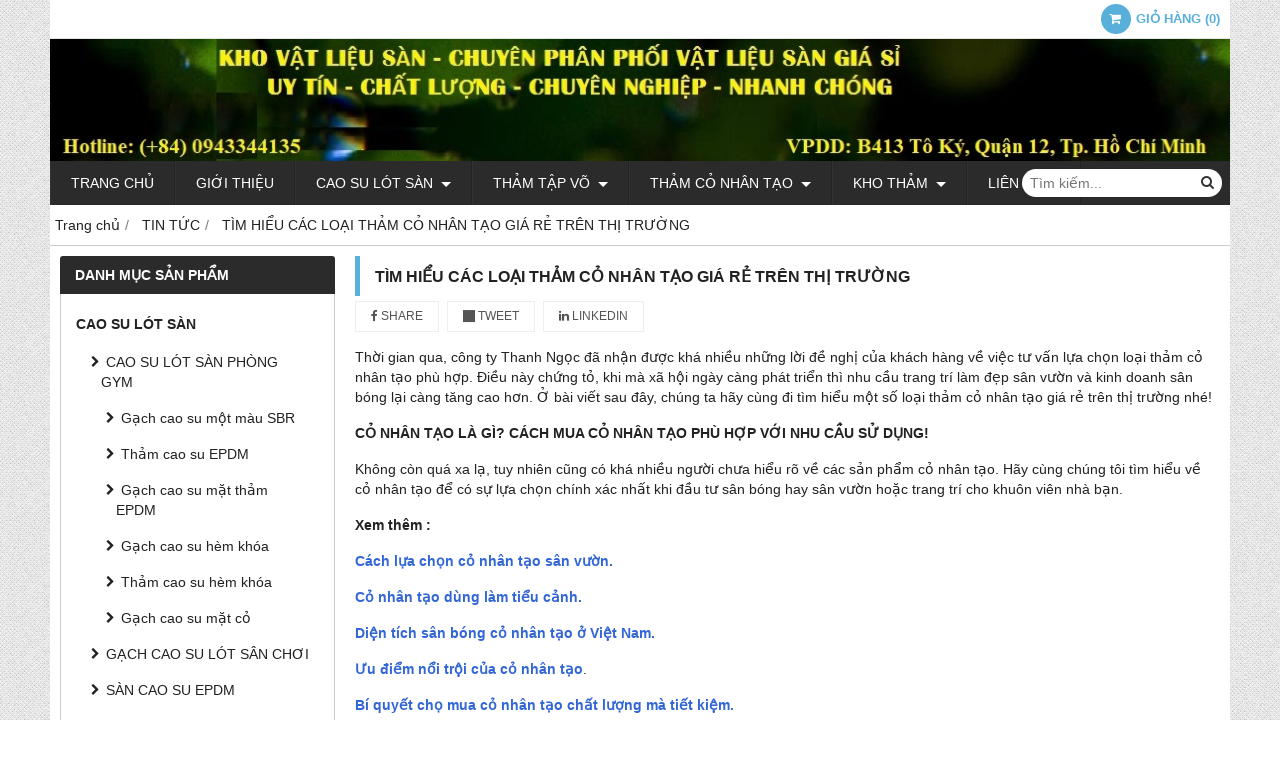

--- FILE ---
content_type: text/html; charset=utf-8
request_url: https://khovatlieusan.com/tim-hieu-cac-loai-tham-co-nhan-tao-gia-re-tren-thi-truong-63466u.html
body_size: 17001
content:
<!DOCTYPE html PUBLIC "-//W3C//DTD XHTML 1.0 Transitional//EN" "http://www.w3.org/TR/xhtml1/DTD/xhtml1-transitional.dtd"><html lang="vi" xmlns="http://www.w3.org/1999/xhtml"><head lang="vi" xml:lang="vi" xmlns:fb="http://ogp.me/ns/fb#">
    <meta charset="utf-8" />
    <meta http-equiv="content-type" content="text/html; charset=UTF-8" />
    <meta name="content-language" content="vi" />
    <meta http-equiv="X-UA-Compatible" content="IE=edge" />
    <link rel="shortcut icon" href="https://drive.gianhangvn.com/file/kho-tham-lot-san-2754787j25005.jpg" />
    <meta name="robots" content="index, follow" />
    <meta name="robots" content="noodp, noydir" />
    <meta name="googlebot" content="index, follow" />
    <meta name="msnbot" content="index, follow" />
    <meta name="revisit-after" content="1 days" />
    <meta name="copyright" content="Copyright 2025" />
    <meta name="google-site-verification" content="google-site-verification: google898f65293dd8d14a.html" />
    <script>(function(w,d,s,l,i){w[l]=w[l]||[];w[l].push({'gtm.start':new Date().getTime(),event:'gtm.js'});var f=d.getElementsByTagName(s)[0],j=d.createElement(s),dl=l!='dataLayer'?'&l='+l:'';j.async=true;j.src='https://www.googletagmanager.com/gtm.js?id='+i+dl;f.parentNode.insertBefore(j,f);})(window,document,'script','dataLayer','gach-cao-su, tham-nhua-chong-truot, tham-cao-su');</script>
    <script async src="https://www.googletagmanager.com/gtag/js?id=Tham-cao-su, cao-su-xop, tham-mut-xop"></script>
    <script>
        window.dataLayer = window.dataLayer || [];
        function gtag() { dataLayer.push(arguments); }
        gtag('js', new Date());
        gtag('config', 'Tham-cao-su, cao-su-xop, tham-mut-xop');
    </script>
    <script>
        !function (f, b, e, v, n, t, s) {
            if (f.fbq) return; n = f.fbq = function () {
                n.callMethod ?
                    n.callMethod.apply(n, arguments) : n.queue.push(arguments)
            }; if (!f._fbq) f._fbq = n;
            n.push = n; n.loaded = !0; n.version = '2.0'; n.queue = []; t = b.createElement(e); t.async = !0;
            t.src = v; s = b.getElementsByTagName(e)[0]; s.parentNode.insertBefore(t, s)
        }(window, document, 'script', '//connect.facebook.net/en_US/fbevents.js');
        fbq('init', 'https://www.facebook.com/gachcaosutaidanang/');
        fbq('track', "PageView");
    </script>
    <noscript><img height="1" width="1" style="display:none" src="https://www.facebook.com/tr?id=https://www.facebook.com/gachcaosutaidanang/&ev=PageView&noscript=1" /></noscript>
    <!-- Global site tag (gtag.js) - Google Analytics -->
<script async src="https://www.googletagmanager.com/gtag/js?id=UA-122675673-1"></script>
<script>
  window.dataLayer = window.dataLayer || [];
  function gtag(){dataLayer.push(arguments);}
  gtag('js', new Date());

  gtag('config', 'UA-122675673-1');
</script>
<meta name="google-site-verification" content="QaFLV0briIAdRo1H1SnBEhBY1OJsHrv4KNsVnhq-7nw" />
    <title>CỎ NHÂN TẠO LẮP ĐẶT SÂN CỎ NHÂN TẠO MUA CỎ NHÂN TẠO SÂN CỎ TỰ NHIÊN SẢN PHẨM CỎ NHÂN TẠO</title>
    <meta name="description" content="thảm cỏ nhân tạo, thảm cỏ nhân tạo sân vườn, thảm cỏ nhân tạo sân bóng, thảm cỏ nhân tạo sân gol,thảm cỏ giá rẻ, thảm cỏ nhân tạo sân vườn, thảm cỏ nhân tạo sân bóng, thảm cỏ nhân tạo sân gol, thảm cỏ nhân tạo lót sàn, thảm cỏ nhân tạo giá rẻ.thảm cỏ" />
    <meta property="og:type" content="article" />
    <meta property="og:title" content="CỎ NHÂN TẠO LẮP ĐẶT SÂN CỎ NHÂN TẠO MUA CỎ NHÂN TẠO SÂN CỎ TỰ NHIÊN SẢN PHẨM CỎ NHÂN TẠO" />
    <meta property="og:description" content="thảm cỏ nhân tạo, thảm cỏ nhân tạo sân vườn, thảm cỏ nhân tạo sân bóng, thảm cỏ nhân tạo sân gol,thảm cỏ giá rẻ, thảm cỏ nhân tạo sân vườn, thảm cỏ nhân tạo sân bóng, thảm cỏ nhân tạo sân gol, thảm cỏ nhân tạo lót sàn, thảm cỏ nhân tạo giá rẻ.thảm cỏ" />
    <meta property="og:url" content="https://khovatlieusan.com/tim-hieu-cac-loai-tham-co-nhan-tao-gia-re-tren-thi-truong-63466u.html" />
    <meta property="og:image" content="https://drive.gianhangvn.com/image/tim-hieu-cac-loai-tham-co-nhan-tao-gia-re-tren-thi-truong-1294705j25005.jpg" />
    <meta property="og:image:type" content="image/jpg" />
    <meta property="og:image:width" content="800" />
    <meta property="og:image:height" content="420" />
    <meta property="og:image:alt" content="CỎ NHÂN TẠO LẮP ĐẶT SÂN CỎ NHÂN TẠO MUA CỎ NHÂN TẠO SÂN CỎ TỰ NHIÊN SẢN PHẨM CỎ NHÂN TẠO" />
    <link rel="canonical" href="https://khovatlieusan.com/tim-hieu-cac-loai-tham-co-nhan-tao-gia-re-tren-thi-truong-63466u.html" />
    <script type="application/ld+json">
    {
        "@context": "https://schema.org",
        "@type": "NewsArticle",
        "mainEntityOfPage": {
            "@type": "WebPage",
            "@id": "https://khovatlieusan.com/tim-hieu-cac-loai-tham-co-nhan-tao-gia-re-tren-thi-truong-63466u.html"
        },
        "headline": "CỎ NHÂN TẠO LẮP ĐẶT SÂN CỎ NHÂN TẠO MUA CỎ NHÂN TẠO SÂN CỎ TỰ NHIÊN SẢN PHẨM CỎ NHÂN TẠO",
        "image": {
            "@type": "ImageObject",
            "url": "https://drive.gianhangvn.com/image/tim-hieu-cac-loai-tham-co-nhan-tao-gia-re-tren-thi-truong-1294705j25005.jpg",
            "height": 800,
            "width": 420
        },
        "aggregateRating": {
            "@type": "AggregateRating",
            "itemReviewed": {
                "@type": "Book",
                "image": "https://drive.gianhangvn.com/image/tim-hieu-cac-loai-tham-co-nhan-tao-gia-re-tren-thi-truong-1294705j25005.jpg",
                "name": "CỎ NHÂN TẠO LẮP ĐẶT SÂN CỎ NHÂN TẠO MUA CỎ NHÂN TẠO SÂN CỎ TỰ NHIÊN SẢN PHẨM CỎ NHÂN TẠO",
                "description": "thảm cỏ nhân tạo, thảm cỏ nhân tạo sân vườn, thảm cỏ nhân tạo sân bóng, thảm cỏ nhân tạo sân gol,thảm cỏ giá rẻ, thảm cỏ nhân tạo sân vườn, thảm cỏ nhân tạo sân bóng, thảm cỏ nhân tạo sân gol, thảm cỏ nhân tạo lót sàn, thảm cỏ nhân tạo giá rẻ.thảm cỏ"
            },
            "ratingValue": "5",
            "bestRating": "5",
            "ratingCount": "1"
        },
        "datePublished": "2018-06-27T16:01:22+07:00",
        "dateModified": "0001-01-01T00:00:00+07:00",
        "author": {
            "@type": "Person",
            "name": "Khovatlieusan.com",
            "url": "https://khovatlieusan.com"
        },
        "publisher": {
            "@type": "Organization",
            "name": "Khovatlieusan.com",
            "logo": {
                "@type": "ImageObject",
                "url": "https://drive.gianhangvn.com/file/kho-tham-lot-san-2754787j25005.jpg"
            }
        },
        "description": "thảm cỏ nhân tạo, thảm cỏ nhân tạo sân vườn, thảm cỏ nhân tạo sân bóng, thảm cỏ nhân tạo sân gol,thảm cỏ giá rẻ, thảm cỏ nhân tạo sân vườn, thảm cỏ nhân tạo sân bóng, thảm cỏ nhân tạo sân gol, thảm cỏ nhân tạo lót sàn, thảm cỏ nhân tạo giá rẻ.thảm cỏ"
    }
    </script>
    <meta name="viewport" content="width=device-width, initial-scale=1" />
    <link rel="stylesheet" href="https://cloud.gianhangvn.com/css/common.min.css?v19">
    <link rel="stylesheet" href="https://cloud.gianhangvn.com/templates/0014/skin06/css/style.css">

</head>
<body>
            <noscript><iframe src="https://www.googletagmanager.com/ns.html?id=gach-cao-su, tham-nhua-chong-truot, tham-cao-su" height="0" width="0" style="display:none;visibility:hidden"></iframe></noscript>

    <section class="top group">
        <div class="container group">
                    <div class="top-right">
            <div class="cart">
                <a href="https://khovatlieusan.com/gio-hang.html">
                    <span class="icon"><em class="fa fa-shopping-cart"></em></span>
                    <span class="title-cart"><span data-lang="master_shopping">Giỏ hàng</span> (<span data-field="number">0</span>)</span>
                </a>
            </div>
        </div>

        </div>
    </section>
    <section class="header group">
        <div class="container group">
            <div class="logo">
        <a title="" href=""><img class="img-logo lazyload" alt="" data-src="https://drive.gianhangvn.com/image/image-2754785j25005.jpg" /></a>
    </div>
    <div class="banner">
        <a title="kho tham lot san" href=""><img class="img-banner lazyload" alt="kho tham lot san" data-src="https://drive.gianhangvn.com/image/kho-tham-2100803j25005.jpg" /></a>
    </div>
        </div>
    </section>
    <section class="menu group">
        <div class="container group">
            <a href="javascript:void(0);" class="navbar-toggle" data-toggle="collapse" data-target="#nav-menu-top"><span class="fa fa-bars"></span></a>
    <div class="navbar-collapse collapse" id="nav-menu-top">
        <ul class="nav navbar-nav">
                    <li>
                            <a href="/" title="Trang chủ">Trang chủ</a>
                        </li><li>
                            <a href="/san-pham-html-393824s.html" title="GIỚI THIỆU">GIỚI THIỆU</a>
                        </li><li>
                            <a href="/cao-su-lot-san-393832s.html" title="CAO SU LÓT SÀN">CAO SU LÓT SÀN <span class="caret"></span></a>
                <ul class="dropdown-menu">
                    <li>
                            <a href="/cao-su-lot-san-phong-gym-393910s.html" title="CAO SU LÓT SÀN PHÒNG GYM">CAO SU LÓT SÀN PHÒNG GYM <span class="caret"></span></a>
                <ul class="dropdown-menu">
                    <li>
                            <a href="/gach-cao-su-mot-mau-sbr-435631s.html" title="Gạch cao su một màu SBR">Gạch cao su một màu SBR</a>
                        </li><li>
                            <a href="/tham-cao-su-epdm-435632s.html" title="Thảm cao su EPDM">Thảm cao su EPDM</a>
                        </li><li>
                            <a href="/gach-cao-su-mat-tham-epdm-435633s.html" title="Gạch cao su mặt thảm EPDM">Gạch cao su mặt thảm EPDM</a>
                        </li><li>
                            <a href="/gach-cao-su-hem-khoa-435634s.html" title="Gạch cao su hèm khóa">Gạch cao su hèm khóa</a>
                        </li><li>
                            <a href="/tham-cao-su-hem-khoa-435635s.html" title="Thảm cao su hèm khóa">Thảm cao su hèm khóa</a>
                        </li><li>
                            <a href="/gach-cao-su-mat-co-435636s.html" title="Gạch cao su mặt cỏ">Gạch cao su mặt cỏ</a>
                        </li>
                </ul>
                        </li><li>
                            <a href="/gach-cao-su-lot-san-choi-393837s.html" title="GẠCH CAO SU LÓT SÂN CHƠI">GẠCH CAO SU LÓT SÂN CHƠI</a>
                        </li><li>
                            <a href="/san-cao-su-epdm-393838s.html" title="SÀN CAO SU EPDM">SÀN CAO SU EPDM <span class="caret"></span></a>
                <ul class="dropdown-menu">
                    <li>
                            <a href="/hat-cao-su-sbr-435637s.html" title="Hạt cao su SBR">Hạt cao su SBR</a>
                        </li><li>
                            <a href="/hat-cao-su-mau-epdm-435638s.html" title="Hạt cao su màu EPDM">Hạt cao su màu EPDM</a>
                        </li><li>
                            <a href="/thi-cong-san-cao-su-khu-vui-choi-ngoai-troi-duoi-nuoc-456679s.html" title="THI CÔNG SÀN CAO SU KHU VUI CHƠI, NGOÀI TRỜI, DƯỚI NƯỚC">THI CÔNG SÀN CAO SU KHU VUI CHƠI, NGOÀI TRỜI, DƯỚI NƯỚC</a>
                        </li>
                </ul>
                        </li><li>
                            <a href="/tham-cao-su-chong-tron-truot-400908s.html" title="THẢM CAO SU CHỐNG TRƠN TRƯỢT">THẢM CAO SU CHỐNG TRƠN TRƯỢT</a>
                        </li><li>
                            <a href="/cao-su-ky-thuat-393840s.html" title="CAO SU KỶ THUẬT">CAO SU KỶ THUẬT <span class="caret"></span></a>
                <ul class="dropdown-menu">
                    <li>
                            <a href="/cao-su-cuon-chong-truot-435639s.html" title="Cao su cuộn chống trượt">Cao su cuộn chống trượt</a>
                        </li><li>
                            <a href="/cao-su-chiu-nhiet-435640s.html" title="Cao su chịu nhiệt">Cao su chịu nhiệt</a>
                        </li><li>
                            <a href="/cao-su-chiu-dau-435641s.html" title="Cao su chịu dầu">Cao su chịu dầu</a>
                        </li><li>
                            <a href="/cao-su-xop-den-chen-khe-455578s.html" title="CAO SU XỐP ĐEN CHÈN  KHE">CAO SU XỐP ĐEN CHÈN  KHE</a>
                        </li>
                </ul>
                        </li>
                </ul>
                        </li><li>
                            <a href="/tham-tap-vo-394029s.html" title="THẢM TẬP VÕ">THẢM TẬP VÕ <span class="caret"></span></a>
                <ul class="dropdown-menu">
                    <li>
                            <a href="/tham-xop-lot-san-394126s.html" title="THẢM XỐP LÓT SÀN">THẢM XỐP LÓT SÀN</a>
                        </li><li>
                            <a href="/tham-vinyl-san-cau-long-393911s.html" title="THẢM VINYL SÂN CẦU LÔNG">THẢM VINYL SÂN CẦU LÔNG</a>
                        </li><li>
                            <a href="/tham-vinyl-san-the-thao-da-nang-393912s.html" title="THẢM VINYL SÂN THỂ THAO ĐA NĂNG">THẢM VINYL SÂN THỂ THAO ĐA NĂNG</a>
                        </li><li>
                            <a href="/ban-bong-ban-430575s.html" title="BÀN BÓNG BÀN">BÀN BÓNG BÀN</a>
                        </li><li>
                            <a href="/tru-va-luoi-cau-long-430576s.html" title="TRỤ VÀ LƯỚI CẦU LÔNG">TRỤ VÀ LƯỚI CẦU LÔNG</a>
                        </li>
                </ul>
                        </li><li>
                            <a href="/tham-co-nhan-tao-393826s.html" title="THẢM CỎ NHÂN TẠO">THẢM CỎ NHÂN TẠO <span class="caret"></span></a>
                <ul class="dropdown-menu">
                    <li>
                            <a href="/tham-co-nhan-tao-san-vuon-393913s.html" title="THẢM CỎ NHÂN TẠO SÂN VƯỜN">THẢM CỎ NHÂN TẠO SÂN VƯỜN</a>
                        </li><li>
                            <a href="/tham-co-nhan-tao-san-bong-393914s.html" title="THẢM CỎ NHÂN TẠO SÂN BÓNG">THẢM CỎ NHÂN TẠO SÂN BÓNG</a>
                        </li><li>
                            <a href="/tham-co-nhan-tao-san-gol-404039s.html" title="THẢM CỎ NHÂN TẠO SÂN GOL">THẢM CỎ NHÂN TẠO SÂN GOL</a>
                        </li><li>
                            <a href="/thuc-vat-tieu-canh-393915s.html" title="THỰC VẬT - TIỂU CẢNH">THỰC VẬT - TIỂU CẢNH</a>
                        </li>
                </ul>
                        </li><li>
                            <a href="/kho-tham-394030s.html" title="KHO THẢM">KHO THẢM <span class="caret"></span></a>
                <ul class="dropdown-menu">
                    <li>
                            <a href="/kho-san-nhua-vinyl-394033s.html" title="KHO SÀN NHỰA VINYL">KHO SÀN NHỰA VINYL <span class="caret"></span></a>
                <ul class="dropdown-menu">
                    <li>
                            <a href="/san-nhua-viny-aimaru-2mm-493842s.html" title="SÀN NHỰA VINY AIMARU EASY 2MM">SÀN NHỰA VINY AIMARU EASY 2MM</a>
                        </li><li>
                            <a href="/san-nhua-vinyl-aimaru-3mm-493843s.html" title="SÀN NHỰA VINYL AIMARU 3MM">SÀN NHỰA VINYL AIMARU 3MM</a>
                        </li><li>
                            <a href="/san-nhua-vinyl-imaru-2mm-493844s.html" title="SÀN NHỰA VINYL IMARU 2MM">SÀN NHỰA VINYL IMARU 2MM</a>
                        </li><li>
                            <a href="/san-nhua-hem-khoa-us-plus-5mm-493845s.html" title="SÀN NHỰA HÈM KHÓA">SÀN NHỰA HÈM KHÓA</a>
                        </li><li>
                            <a href="/san-nhua-viny-galaxy-3mm-493846s.html" title="SÀN NHỰA VINY GALAXY 3MM">SÀN NHỰA VINY GALAXY 3MM</a>
                        </li>
                </ul>
                        </li><li>
                            <a href="/kho-tham-van-phong-395763s.html" title="KHO THẢM VĂN PHÒNG">KHO THẢM VĂN PHÒNG</a>
                        </li><li>
                            <a href="/kho-tham-nhua-chong-chon-truot-418259s.html" title="KHO THẢM NHỰA CHỐNG CHƠN TRƯỢT CTK">KHO THẢM NHỰA CHỐNG CHƠN TRƯỢT CTK</a>
                        </li><li>
                            <a href="/kho-san-vinyl-chong-tinh-dien-435592s.html" title="KHO SÀN VINYL CHỐNG TỈNH ĐIỆN">KHO SÀN VINYL CHỐNG TỈNH ĐIỆN</a>
                        </li>
                </ul>
                        </li><li>
                            <a href="/lien-he.html" title="LIÊN HỆ">LIÊN HỆ <span class="caret"></span></a>
                <ul class="dropdown-menu">
                    <li>
                            <a href="/phuong-thuc-mua-hang-405463s.html" title="PHƯƠNG THỨC MUA HÀNG">PHƯƠNG THỨC MUA HÀNG</a>
                        </li>
                </ul>
                        </li>
                </ul>
    </div>
    <div class="search-box">
        <input type="text" class="text-search" placeholder="Tìm kiếm..." data-field="keyword" data-required="1" data-min="2" data-lang="master_search" />
        <button type="button" class="btn btn-search"><i class="fa fa-search"></i></button>
    </div>
        </div>
    </section>
    <section class="pathpage group">
        <div class="container group">
                    <ol class="breadcrumb" itemscope itemtype="https://schema.org/BreadcrumbList">
            <li itemprop="itemListElement" itemscope itemtype="https://schema.org/ListItem">
                    <a title="Trang chủ" itemtype="https://schema.org/Thing" itemprop="item" href="/"><span itemprop="name"><span data-lang='bc_home'>Trang chủ</span></span></a>
                    <meta itemprop="position" content="1">
                </li><li itemprop="itemListElement" itemscope itemtype="https://schema.org/ListItem">
                    <a title="TIN TỨC" itemtype="https://schema.org/Thing" itemprop="item" href="/tin-tuc-403946t.html"><span itemprop="name">TIN TỨC</span></a>
                    <meta itemprop="position" content="2">
                </li><li itemprop="itemListElement" itemscope itemtype="https://schema.org/ListItem">
                    <a title="TÌM HIỂU CÁC LOẠI THẢM CỎ NHÂN TẠO GIÁ RẺ TRÊN THỊ TRƯỜNG" itemtype="https://schema.org/Thing" itemprop="item" href="https://khovatlieusan.com/tim-hieu-cac-loai-tham-co-nhan-tao-gia-re-tren-thi-truong-63466u.html"><span itemprop="name">TÌM HIỂU CÁC LOẠI THẢM CỎ NHÂN TẠO GIÁ RẺ TRÊN THỊ TRƯỜNG</span></a>
                    <meta itemprop="position" content="3">
                </li>
        </ol>

        </div>
    </section>
    <section class="main group">
        <div class="container group">
            <div class="row">
                <div class="col-lg-3 col-left"><div class="box box-left">
        <div class="box-header collapse-title">
            <p class="box-title">Danh mục sản phẩm</p>
        </div>
        <div class="box-content group collapse-content">  
            <ul class="nav vertical-menu has-block">
                        <li>
                                <a href="/cao-su-lot-san-393832s.html" title="CAO SU LÓT SÀN">CAO SU LÓT SÀN <span class="caret"></span></a>
                    <ul class="dropdown-menu">
                        <li>
                                <a href="/cao-su-lot-san-phong-gym-393910s.html" title="CAO SU LÓT SÀN PHÒNG GYM">CAO SU LÓT SÀN PHÒNG GYM <span class="caret"></span></a>
                    <ul class="dropdown-menu">
                        <li>
                                <a href="/gach-cao-su-mot-mau-sbr-435631s.html" title="Gạch cao su một màu SBR">Gạch cao su một màu SBR</a>
                            </li><li>
                                <a href="/tham-cao-su-epdm-435632s.html" title="Thảm cao su EPDM">Thảm cao su EPDM</a>
                            </li><li>
                                <a href="/gach-cao-su-mat-tham-epdm-435633s.html" title="Gạch cao su mặt thảm EPDM">Gạch cao su mặt thảm EPDM</a>
                            </li><li>
                                <a href="/gach-cao-su-hem-khoa-435634s.html" title="Gạch cao su hèm khóa">Gạch cao su hèm khóa</a>
                            </li><li>
                                <a href="/tham-cao-su-hem-khoa-435635s.html" title="Thảm cao su hèm khóa">Thảm cao su hèm khóa</a>
                            </li><li>
                                <a href="/gach-cao-su-mat-co-435636s.html" title="Gạch cao su mặt cỏ">Gạch cao su mặt cỏ</a>
                            </li>
                    </ul>
                            </li><li>
                                <a href="/gach-cao-su-lot-san-choi-393837s.html" title="GẠCH CAO SU LÓT SÂN CHƠI">GẠCH CAO SU LÓT SÂN CHƠI</a>
                            </li><li>
                                <a href="/san-cao-su-epdm-393838s.html" title="SÀN CAO SU EPDM">SÀN CAO SU EPDM <span class="caret"></span></a>
                    <ul class="dropdown-menu">
                        <li>
                                <a href="/hat-cao-su-sbr-435637s.html" title="Hạt cao su SBR">Hạt cao su SBR</a>
                            </li><li>
                                <a href="/hat-cao-su-mau-epdm-435638s.html" title="Hạt cao su màu EPDM">Hạt cao su màu EPDM</a>
                            </li><li>
                                <a href="/thi-cong-san-cao-su-khu-vui-choi-ngoai-troi-duoi-nuoc-456679s.html" title="THI CÔNG SÀN CAO SU KHU VUI CHƠI, NGOÀI TRỜI, DƯỚI NƯỚC">THI CÔNG SÀN CAO SU KHU VUI CHƠI, NGOÀI TRỜI, DƯỚI NƯỚC</a>
                            </li>
                    </ul>
                            </li><li>
                                <a href="/tham-cao-su-chong-tron-truot-400908s.html" title="THẢM CAO SU CHỐNG TRƠN TRƯỢT">THẢM CAO SU CHỐNG TRƠN TRƯỢT</a>
                            </li><li>
                                <a href="/cao-su-ky-thuat-393840s.html" title="CAO SU KỶ THUẬT">CAO SU KỶ THUẬT <span class="caret"></span></a>
                    <ul class="dropdown-menu">
                        <li>
                                <a href="/cao-su-cuon-chong-truot-435639s.html" title="Cao su cuộn chống trượt">Cao su cuộn chống trượt</a>
                            </li><li>
                                <a href="/cao-su-chiu-nhiet-435640s.html" title="Cao su chịu nhiệt">Cao su chịu nhiệt</a>
                            </li><li>
                                <a href="/cao-su-chiu-dau-435641s.html" title="Cao su chịu dầu">Cao su chịu dầu</a>
                            </li>
                    </ul>
                            </li>
                    </ul>
                            </li><li>
                                <a href="/tham-tap-vo-394029s.html" title="THẢM TẬP VÕ">THẢM TẬP VÕ <span class="caret"></span></a>
                    <ul class="dropdown-menu">
                        <li>
                                <a href="/tham-xop-lot-san-394126s.html" title="THẢM XỐP LÓT SÀN">THẢM XỐP LÓT SÀN</a>
                            </li><li>
                                <a href="/tham-vinyl-san-cau-long-393911s.html" title="THẢM VINYL SÂN CẦU LÔNG">THẢM VINYL SÂN CẦU LÔNG</a>
                            </li><li>
                                <a href="/tham-vinyl-san-the-thao-da-nang-393912s.html" title="THẢM VINYL SÂN THỂ THAO ĐA NĂNG">THẢM VINYL SÂN THỂ THAO ĐA NĂNG</a>
                            </li><li>
                                <a href="/ban-bong-ban-430575s.html" title="BÀN BÓNG BÀN">BÀN BÓNG BÀN</a>
                            </li><li>
                                <a href="/tru-va-luoi-cau-long-430576s.html" title="TRỤ VÀ LƯỚI CẦU LÔNG">TRỤ VÀ LƯỚI CẦU LÔNG</a>
                            </li>
                    </ul>
                            </li><li>
                                <a href="/tham-co-nhan-tao-393826s.html" title="THẢM CỎ NHÂN TẠO">THẢM CỎ NHÂN TẠO <span class="caret"></span></a>
                    <ul class="dropdown-menu">
                        <li>
                                <a href="/tham-co-nhan-tao-san-vuon-393913s.html" title="THẢM CỎ NHÂN TẠO SÂN VƯỜN">THẢM CỎ NHÂN TẠO SÂN VƯỜN</a>
                            </li><li>
                                <a href="/tham-co-nhan-tao-san-bong-393914s.html" title="THẢM CỎ NHÂN TẠO SÂN BÓNG">THẢM CỎ NHÂN TẠO SÂN BÓNG</a>
                            </li><li>
                                <a href="/tham-co-nhan-tao-san-gol-404039s.html" title="THẢM CỎ NHÂN TẠO SÂN GOL">THẢM CỎ NHÂN TẠO SÂN GOL</a>
                            </li><li>
                                <a href="/thuc-vat-tieu-canh-393915s.html" title="THỰC VẬT - TIỂU CẢNH">THỰC VẬT - TIỂU CẢNH</a>
                            </li>
                    </ul>
                            </li><li>
                                <a href="/kho-tham-394030s.html" title="KHO THẢM">KHO THẢM <span class="caret"></span></a>
                    <ul class="dropdown-menu">
                        <li>
                                <a href="/kho-san-nhua-vinyl-394033s.html" title="KHO SÀN NHỰA VINYL">KHO SÀN NHỰA VINYL</a>
                            </li><li>
                                <a href="/kho-tham-van-phong-395763s.html" title="KHO THẢM VĂN PHÒNG">KHO THẢM VĂN PHÒNG</a>
                            </li><li>
                                <a href="/kho-tham-nhua-chong-chon-truot-418259s.html" title="KHO THẢM NHỰA CHỐNG CHƠN TRƯỢT CTK">KHO THẢM NHỰA CHỐNG CHƠN TRƯỢT CTK</a>
                            </li><li>
                                <a href="/kho-san-vinyl-chong-tinh-dien-435592s.html" title="KHO SÀN VINYL CHỐNG TỈNH ĐIỆN">KHO SÀN VINYL CHỐNG TỈNH ĐIỆN</a>
                            </li>
                    </ul>
                            </li><li>
                                <a href="/tin-tuc-403946t.html" title="TIN TỨC">TIN TỨC</a>
                            </li><li>
                                <a href="/bai-viet-404082n.html" title="BÀI VIÊT">BÀI VIÊT</a>
                            </li><li>
                                <a href="/san-pham-khac-435593s.html" title="SẢN PHẨM KHÁC">SẢN PHẨM KHÁC <span class="caret"></span></a>
                    <ul class="dropdown-menu">
                        <li>
                                <a href="/san-pham-tu-qua-dua-407024s.html" title="SẢN PHẨM TỪ QUẢ DỪA">SẢN PHẨM TỪ QUẢ DỪA</a>
                            </li>
                    </ul>
                            </li>
                    </ul>
        </div>
    </div><div class="box box-left">
        <div class="box-header collapse-title">
            <p class="box-title">Hổ trợ trực tuyến</p>
        </div>
        <div class="box-content group is-padding collapse-content">
                                <div class="support-online">
                        <img class="img-responsive lazyload" alt="Tổng Kho Miền Nam - (Zalo 094.33.44.135) " data-src="https://drive.gianhangvn.com/image/zalo.png" />
                        <p class="online-text">Tổng Kho Miền Nam - (Zalo 094.33.44.135) </p>
                    </div>
                    <div class="support-online">
                        <img class="img-responsive lazyload" alt="Tổng Kho Miền Trung - ( Zalo 0913.598.101 )" data-src="https://drive.gianhangvn.com/image/telesale.png" />
                        <p class="online-text">Tổng Kho Miền Trung - ( Zalo 0913.598.101 )</p>
                    </div>
                    <div class="support-online">
                        <img class="img-responsive lazyload" alt="Kho miền bắc - (Zalo 0583.865.226)" data-src="https://drive.gianhangvn.com/image/zalo.png" />
                        <p class="online-text">Kho miền bắc - (Zalo 0583.865.226)</p>
                    </div>

        </div>
    </div><div class="box box-left">
        <div class="box-header collapse-title">
            <p class="box-title">tin tức</p>
        </div>
        <div class="box-content group collapse-content">
            <div class="block group">
                    <div class="block-img">
                        <a href="/xo-dua-la-gi-80472u.html" title="Xơ dừa là gì?"><img class="img-default lazyload" alt="Xơ dừa là gì?" data-src="https://drive.gianhangvn.com/image/xo-dua-la-gi-1549353j25005x19.jpg" /></a>
                    </div>
                    <div class="block-caption">
                        <h5 class="block-title"><a href="/xo-dua-la-gi-80472u.html" title="Xơ dừa là gì?">Xơ dừa là gì?</a></h5>
                    </div>
                </div><div class="block group">
                    <div class="block-img">
                        <a href="/xo-dua-de-kiem-soat-xoi-mon-80471u.html" title="Xơ dừa để kiểm soát xói mòn"><img class="img-default lazyload" alt="Xơ dừa để kiểm soát xói mòn" data-src="https://drive.gianhangvn.com/image/xo-dua-de-kiem-soat-xoi-mon-1549578j25005x19.jpg" /></a>
                    </div>
                    <div class="block-caption">
                        <h5 class="block-title"><a href="/xo-dua-de-kiem-soat-xoi-mon-80471u.html" title="Xơ dừa để kiểm soát xói mòn">Xơ dừa để kiểm soát xói mòn</a></h5>
                    </div>
                </div><div class="block group">
                    <div class="block-img">
                        <a href="/xo-dua-su-dung-de-kiem-soat-xoi-mon-80470u.html" title="Xơ dừa sử dụng để kiểm soát xói mòn"><img class="img-default lazyload" alt="Xơ dừa sử dụng để kiểm soát xói mòn" data-src="https://drive.gianhangvn.com/image/xo-dua-su-dung-de-kiem-soat-xoi-mon-1549634j25005x19.jpg" /></a>
                    </div>
                    <div class="block-caption">
                        <h5 class="block-title"><a href="/xo-dua-su-dung-de-kiem-soat-xoi-mon-80470u.html" title="Xơ dừa sử dụng để kiểm soát xói mòn">Xơ dừa sử dụng để kiểm soát xói mòn</a></h5>
                    </div>
                </div><div class="block group">
                    <div class="block-img">
                        <a href="/how-coconut-fiber-is-used-in-erosion-control-80469u.html" title="How Coconut Fiber is Used in Erosion Control"><img class="img-default lazyload" alt="How Coconut Fiber is Used in Erosion Control" data-src="https://drive.gianhangvn.com/image/how-coconut-fiber-is-used-in-erosion-control-1549633j25005x19.jpg" /></a>
                    </div>
                    <div class="block-caption">
                        <h5 class="block-title"><a href="/how-coconut-fiber-is-used-in-erosion-control-80469u.html" title="How Coconut Fiber is Used in Erosion Control">How Coconut Fiber is Used in Erosion Control</a></h5>
                    </div>
                </div><div class="block group">
                    <div class="block-img">
                        <a href="/san-vinyl-the-thao-72087u.html" title="Sàn vinyl thể thao"><img class="img-default lazyload" alt="Sàn vinyl thể thao" data-src="https://drive.gianhangvn.com/image/san-vinyl-the-thao-1195706j25005x19.jpg" /></a>
                    </div>
                    <div class="block-caption">
                        <h5 class="block-title"><a href="/san-vinyl-the-thao-72087u.html" title="Sàn vinyl thể thao">Sàn vinyl thể thao</a></h5>
                    </div>
                </div><div class="block group">
                    <div class="block-img">
                        <a href="/thi-cong-san-the-thao-da-nang-72086u.html" title="Thi công san thể thao đa năng"><img class="img-default lazyload" alt="Thi công san thể thao đa năng" data-src="https://drive.gianhangvn.com/image/thi-cong-san-the-thao-da-nang-1195700j25005x19.jpg" /></a>
                    </div>
                    <div class="block-caption">
                        <h5 class="block-title"><a href="/thi-cong-san-the-thao-da-nang-72086u.html" title="Thi công san thể thao đa năng">Thi công san thể thao đa năng</a></h5>
                    </div>
                </div><div class="block group">
                    <div class="block-img">
                        <a href="/danh-sach-san-cau-long-tphcm-72039u.html" title="DANH SÁCH SÂN CẦU LÔNG TPHCM"><img class="img-default lazyload" alt="DANH SÁCH SÂN CẦU LÔNG TPHCM" data-src="https://drive.gianhangvn.com/image/danh-sach-san-cau-long-tphcm-1046277j25005x19.jpg" /></a>
                    </div>
                    <div class="block-caption">
                        <h5 class="block-title"><a href="/danh-sach-san-cau-long-tphcm-72039u.html" title="DANH SÁCH SÂN CẦU LÔNG TPHCM">DANH SÁCH SÂN CẦU LÔNG TPHCM</a></h5>
                    </div>
                </div><div class="block group">
                    <div class="block-img">
                        <a href="/nhung-van-de-can-luu-y-khi-bao-quan-gach-cao-su-truoc-va-sau-thi-cong-63494u.html" title="NHỮNG VẤN ĐỀ CẦN LƯU Ý KHI BẢO QUẢN GẠCH CAO SU TRƯỚC VÀ SAU THI CÔNG"><img class="img-default lazyload" alt="NHỮNG VẤN ĐỀ CẦN LƯU Ý KHI BẢO QUẢN GẠCH CAO SU TRƯỚC VÀ SAU THI CÔNG" data-src="https://drive.gianhangvn.com/image/nhung-van-de-can-luu-y-khi-bao-quan-gach-cao-su-truoc-va-sau-thi-cong-925446j25005x19.jpg" /></a>
                    </div>
                    <div class="block-caption">
                        <h5 class="block-title"><a href="/nhung-van-de-can-luu-y-khi-bao-quan-gach-cao-su-truoc-va-sau-thi-cong-63494u.html" title="NHỮNG VẤN ĐỀ CẦN LƯU Ý KHI BẢO QUẢN GẠCH CAO SU TRƯỚC VÀ SAU THI CÔNG">NHỮNG VẤN ĐỀ CẦN LƯU Ý KHI BẢO QUẢN GẠCH CAO SU TRƯỚC VÀ SAU THI CÔNG</a></h5>
                    </div>
                </div><div class="block group">
                    <div class="block-img">
                        <a href="/gach-cao-su-su-dung-cho-cac-du-an-san-choi-nha-tre-63493u.html" title="GẠCH CAO SU SỬ DỤNG CHO CÁC DỰ ÁN SÂN CHƠI NHÀ TRẺ"><img class="img-default lazyload" alt="GẠCH CAO SU SỬ DỤNG CHO CÁC DỰ ÁN SÂN CHƠI NHÀ TRẺ" data-src="https://drive.gianhangvn.com/image/gach-cao-su-su-dung-cho-cac-du-an-san-choi-nha-tre-1195709j25005x19.jpg" /></a>
                    </div>
                    <div class="block-caption">
                        <h5 class="block-title"><a href="/gach-cao-su-su-dung-cho-cac-du-an-san-choi-nha-tre-63493u.html" title="GẠCH CAO SU SỬ DỤNG CHO CÁC DỰ ÁN SÂN CHƠI NHÀ TRẺ">GẠCH CAO SU SỬ DỤNG CHO CÁC DỰ ÁN SÂN CHƠI NHÀ TRẺ</a></h5>
                    </div>
                </div><div class="block group">
                    <div class="block-img">
                        <a href="/dien-tich-san-bong-da-co-nhan-tao-o-viet-nam-63474u.html" title="Diện tích sân bóng đá cỏ nhân tạo ở Việt Nam"><img class="img-default lazyload" alt="Diện tích sân bóng đá cỏ nhân tạo ở Việt Nam" data-src="https://drive.gianhangvn.com/image/dien-tich-san-bong-da-co-nhan-tao-o-viet-nam-925428j25005x19.jpg" /></a>
                    </div>
                    <div class="block-caption">
                        <h5 class="block-title"><a href="/dien-tich-san-bong-da-co-nhan-tao-o-viet-nam-63474u.html" title="Diện tích sân bóng đá cỏ nhân tạo ở Việt Nam">Diện tích sân bóng đá cỏ nhân tạo ở Việt Nam</a></h5>
                    </div>
                </div><div class="block group">
                    <div class="block-img">
                        <a href="/co-nhan-tao-dung-lam-tieu-canh-63473u.html" title="Cỏ nhân tạo dùng làm tiểu cảnh"><img class="img-default lazyload" alt="Cỏ nhân tạo dùng làm tiểu cảnh" data-src="https://drive.gianhangvn.com/image/co-nhan-tao-dung-lam-tieu-canh-925421j25005x19.jpg" /></a>
                    </div>
                    <div class="block-caption">
                        <h5 class="block-title"><a href="/co-nhan-tao-dung-lam-tieu-canh-63473u.html" title="Cỏ nhân tạo dùng làm tiểu cảnh">Cỏ nhân tạo dùng làm tiểu cảnh</a></h5>
                    </div>
                </div><div class="block group">
                    <div class="block-img">
                        <a href="/tim-hieu-cac-loai-tham-co-nhan-tao-gia-re-tren-thi-truong-63466u.html" title="TÌM HIỂU CÁC LOẠI THẢM CỎ NHÂN TẠO GIÁ RẺ TRÊN THỊ TRƯỜNG"><img class="img-default lazyload" alt="TÌM HIỂU CÁC LOẠI THẢM CỎ NHÂN TẠO GIÁ RẺ TRÊN THỊ TRƯỜNG" data-src="https://drive.gianhangvn.com/image/tim-hieu-cac-loai-tham-co-nhan-tao-gia-re-tren-thi-truong-1294705j25005x19.jpg" /></a>
                    </div>
                    <div class="block-caption">
                        <h5 class="block-title"><a href="/tim-hieu-cac-loai-tham-co-nhan-tao-gia-re-tren-thi-truong-63466u.html" title="TÌM HIỂU CÁC LOẠI THẢM CỎ NHÂN TẠO GIÁ RẺ TRÊN THỊ TRƯỜNG">TÌM HIỂU CÁC LOẠI THẢM CỎ NHÂN TẠO GIÁ RẺ TRÊN THỊ TRƯỜNG</a></h5>
                    </div>
                </div><div class="block group">
                    <div class="block-img">
                        <a href="/uu-diem-noi-troi-cua-co-nhan-tao-63461u.html" title="ƯU ĐIỂM NỔI TRỘI CỦA CỎ NHÂN TẠO"><img class="img-default lazyload" alt="ƯU ĐIỂM NỔI TRỘI CỦA CỎ NHÂN TẠO" data-src="https://drive.gianhangvn.com/image/uu-diem-noi-troi-cua-co-nhan-tao-1294682j25005x19.jpg" /></a>
                    </div>
                    <div class="block-caption">
                        <h5 class="block-title"><a href="/uu-diem-noi-troi-cua-co-nhan-tao-63461u.html" title="ƯU ĐIỂM NỔI TRỘI CỦA CỎ NHÂN TẠO">ƯU ĐIỂM NỔI TRỘI CỦA CỎ NHÂN TẠO</a></h5>
                    </div>
                </div><div class="block group">
                    <div class="block-img">
                        <a href="/bi-quyet-chon-mua-co-nhan-tao-tiet-kiem-ma-lai-chat-luong-63459u.html" title="Bí quyết chọn mua cỏ nhân tạo tiết kiệm mà lại chất lượng."><img class="img-default lazyload" alt="Bí quyết chọn mua cỏ nhân tạo tiết kiệm mà lại chất lượng." data-src="https://drive.gianhangvn.com/image/bi-quyet-chon-mua-co-nhan-tao-tiet-kiem-ma-lai-chat-luong-1294688j25005x19.jpg" /></a>
                    </div>
                    <div class="block-caption">
                        <h5 class="block-title"><a href="/bi-quyet-chon-mua-co-nhan-tao-tiet-kiem-ma-lai-chat-luong-63459u.html" title="Bí quyết chọn mua cỏ nhân tạo tiết kiệm mà lại chất lượng.">Bí quyết chọn mua cỏ nhân tạo tiết kiệm mà lại chất lượng.</a></h5>
                    </div>
                </div><div class="block group">
                    <div class="block-img">
                        <a href="/ky-thuat-thi-cong-gach-cao-su-ngoai-troi-63436u.html" title="Kỹ thuật thi công gạch cao su ngoài trời"><img class="img-default lazyload" alt="Kỹ thuật thi công gạch cao su ngoài trời" data-src="https://drive.gianhangvn.com/image/ky-thuat-thi-cong-gach-cao-su-ngoai-troi-1143304j25005x19.jpg" /></a>
                    </div>
                    <div class="block-caption">
                        <h5 class="block-title"><a href="/ky-thuat-thi-cong-gach-cao-su-ngoai-troi-63436u.html" title="Kỹ thuật thi công gạch cao su ngoài trời">Kỹ thuật thi công gạch cao su ngoài trời</a></h5>
                    </div>
                </div><div class="block group">
                    <div class="block-img">
                        <a href="/lua-chon-co-nhan-tao-san-vuon-63433u.html" title="LỰA CHỌN CỎ NHÂN TẠO SÂN VƯỜN"><img class="img-default lazyload" alt="LỰA CHỌN CỎ NHÂN TẠO SÂN VƯỜN" data-src="https://drive.gianhangvn.com/image/lua-chon-co-nhan-tao-san-vuon-925422j25005x19.jpg" /></a>
                    </div>
                    <div class="block-caption">
                        <h5 class="block-title"><a href="/lua-chon-co-nhan-tao-san-vuon-63433u.html" title="LỰA CHỌN CỎ NHÂN TẠO SÂN VƯỜN">LỰA CHỌN CỎ NHÂN TẠO SÂN VƯỜN</a></h5>
                    </div>
                </div><div class="block group">
                    <div class="block-img">
                        <a href="/cach-chon-gach-cao-su-63431u.html" title="Cách chọn gạch cao su?"><img class="img-default lazyload" alt="Cách chọn gạch cao su?" data-src="https://drive.gianhangvn.com/image/cach-chon-gach-cao-su-849935j25005x19.jpg" /></a>
                    </div>
                    <div class="block-caption">
                        <h5 class="block-title"><a href="/cach-chon-gach-cao-su-63431u.html" title="Cách chọn gạch cao su?">Cách chọn gạch cao su?</a></h5>
                    </div>
                </div>
        </div>
    </div><div class="box box-left">
        <div class="box-header collapse-title">
            <p class="box-title">Sản phẩm được mua nhiều nhất</p>
        </div>
        <div class="box-content group collapse-content">
                    <div class="block group">
                            <div class="product product-left">
                                <div class="product-image">
                                    <a href="/tham-xo-dua-1150636.html" title="THẢM XƠ DÙA"><img class="img-responsive lazyload" alt="THẢM XƠ DÙA" data-src="https://drive.gianhangvn.com/image/tham-xo-dua-1549578j25005x19.jpg" /></a>
                                </div>
                                <div class="caption align-left">
                                    <h3 class="name"><a href="/tham-xo-dua-1150636.html" title="THẢM XƠ DÙA">THẢM XƠ DÙA</a></h3>
                                    <div class="content-price">
                                                <span class="price"></span>
                                    </div>
                                </div>
                            </div>
                        </div>
                    <div class="block group">
        <div class="block-img">
            <a href="/tham-chui-chan-stripemat-976013.html" title="Thảm chùi chân STRIPEMAT"><img class="img-default lazyload" alt="Thảm chùi chân STRIPEMAT" data-src="https://drive.gianhangvn.com/image/tham-chui-chan-stripemat-2472202j25005x19.jpg" /></a>
        </div>
        <div class="block-caption">
            <h5 class="block-title"><a href="/tham-chui-chan-stripemat-976013.html" title="Thảm chùi chân STRIPEMAT">Thảm chùi chân STRIPEMAT</a></h5>
            <div class="block-price">
                        <span class="price"></span>
            </div>
        </div>
    </div><div class="block group">
        <div class="block-img">
            <a href="/tham-chong-chon-truot-nhua-roi-surem-tham-soi-mi-976012.html" title="THẢM CHỐNG TRƠN TRƯỢT NHỰA RỐI SUREM - THẢM SỢI MÌ"><img class="img-default lazyload" alt="THẢM CHỐNG TRƠN TRƯỢT NHỰA RỐI SUREM - THẢM SỢI MÌ" data-src="https://drive.gianhangvn.com/image/tham-chong-chon-truot-nhua-roi-surem-tham-soi-mi-1083564j25005x19.jpg" /></a>
        </div>
        <div class="block-caption">
            <h5 class="block-title"><a href="/tham-chong-chon-truot-nhua-roi-surem-tham-soi-mi-976012.html" title="THẢM CHỐNG TRƠN TRƯỢT NHỰA RỐI SUREM - THẢM SỢI MÌ">THẢM CHỐNG TRƠN TRƯỢT NHỰA RỐI SUREM - THẢM SỢI MÌ</a></h5>
            <div class="block-price">
                        <span class="price"></span>
            </div>
        </div>
    </div><div class="block group">
        <div class="block-img">
            <a href="/san-nhua-galaxy-han-quoc-van-tham-3mm-960490.html" title="SÀN NHỰA GALAXY 3MM VÂN THẢM"><img class="img-default lazyload" alt="SÀN NHỰA GALAXY 3MM VÂN THẢM" data-src="https://drive.gianhangvn.com/image/san-nhua-galaxy-han-quoc-van-tham-3mm-1020172j25005x19.jpg" /></a>
        </div>
        <div class="block-caption">
            <h5 class="block-title"><a href="/san-nhua-galaxy-han-quoc-van-tham-3mm-960490.html" title="SÀN NHỰA GALAXY 3MM VÂN THẢM">SÀN NHỰA GALAXY 3MM VÂN THẢM</a></h5>
            <div class="block-price">
                        <span class="price"></span>
            </div>
        </div>
    </div><div class="block group">
        <div class="block-img">
            <a href="/san-nhua-aimaru-3mm-2mm-van-go-960488.html" title="SÀN NHỰA AIMARU - 3mm - 2mm - VÂN GỖ"><img class="img-default lazyload" alt="SÀN NHỰA AIMARU - 3mm - 2mm - VÂN GỖ" data-src="https://drive.gianhangvn.com/image/san-nhua-aimaru-3mm-2mm-van-go-1077612j25005x19.jpg" /></a>
        </div>
        <div class="block-caption">
            <h5 class="block-title"><a href="/san-nhua-aimaru-3mm-2mm-van-go-960488.html" title="SÀN NHỰA AIMARU - 3mm - 2mm - VÂN GỖ">SÀN NHỰA AIMARU - 3mm - 2mm - VÂN GỖ</a></h5>
            <div class="block-price">
                        <span class="price"></span>
            </div>
        </div>
    </div><div class="block group">
        <div class="block-img">
            <a href="/tham-cao-su-chong-truot-wg2530-den-915483.html" title="Thảm cao su chống trượt- WG2530 - đen"><img class="img-default lazyload" alt="Thảm cao su chống trượt- WG2530 - đen" data-src="https://drive.gianhangvn.com/image/tham-cao-su-chong-truot-wg2530-den-2106685j25005x19.jpg" /></a>
        </div>
        <div class="block-caption">
            <h5 class="block-title"><a href="/tham-cao-su-chong-truot-wg2530-den-915483.html" title="Thảm cao su chống trượt- WG2530 - đen">Thảm cao su chống trượt- WG2530 - đen</a></h5>
            <div class="block-price">
                        <span class="price"></span>
            </div>
        </div>
    </div><div class="block group">
        <div class="block-img">
            <a href="/tham-cao-su-chong-truot-wg-2350-do-966286.html" title="Thảm cao su chống trượt WG 2350 - đỏ"><img class="img-default lazyload" alt="Thảm cao su chống trượt WG 2350 - đỏ" data-src="https://drive.gianhangvn.com/image/tham-cao-su-chong-truot-wg-2350-do-1046260j25005x19.jpg" /></a>
        </div>
        <div class="block-caption">
            <h5 class="block-title"><a href="/tham-cao-su-chong-truot-wg-2350-do-966286.html" title="Thảm cao su chống trượt WG 2350 - đỏ">Thảm cao su chống trượt WG 2350 - đỏ</a></h5>
            <div class="block-price">
                        <span class="price"></span>
            </div>
        </div>
    </div><div class="block group">
        <div class="block-img">
            <a href="/tham-cao-su-chong-truot-wg710-mau-do-den-915505.html" title="Thảm cao su chống trượt - WG710 - MÀU ĐỎ - ĐEN"><img class="img-default lazyload" alt="Thảm cao su chống trượt - WG710 - MÀU ĐỎ - ĐEN" data-src="https://drive.gianhangvn.com/image/tham-cao-su-chong-truot-wg710-mau-do-den-905938j25005x19.jpg" /></a>
        </div>
        <div class="block-caption">
            <h5 class="block-title"><a href="/tham-cao-su-chong-truot-wg710-mau-do-den-915505.html" title="Thảm cao su chống trượt - WG710 - MÀU ĐỎ - ĐEN">Thảm cao su chống trượt - WG710 - MÀU ĐỎ - ĐEN</a></h5>
            <div class="block-price">
                        <span class="price"></span>
            </div>
        </div>
    </div><div class="block group">
        <div class="block-img">
            <a href="/tham-chong-truot-nhua-luoi-895120.html" title="THẢM NHỰA LƯỚI CHỐNG TRƠN TRƯỢT"><img class="img-default lazyload" alt="THẢM NHỰA LƯỚI CHỐNG TRƠN TRƯỢT" data-src="https://drive.gianhangvn.com/image/tham-chong-truot-nhua-luoi-1683152j25005x19.jpg" /></a>
        </div>
        <div class="block-caption">
            <h5 class="block-title"><a href="/tham-chong-truot-nhua-luoi-895120.html" title="THẢM NHỰA LƯỚI CHỐNG TRƠN TRƯỢT">THẢM NHỰA LƯỚI CHỐNG TRƠN TRƯỢT</a></h5>
            <div class="block-price">
                        <span class="price"></span>
            </div>
        </div>
    </div><div class="block group">
        <div class="block-img">
            <a href="/tham-tap-vo-889656.html" title="THẢM TẬP VỎ"><img class="img-default lazyload" alt="THẢM TẬP VỎ" data-src="https://drive.gianhangvn.com/image/tham-tap-vo-1817293j25005x19.jpg" /></a>
        </div>
        <div class="block-caption">
            <h5 class="block-title"><a href="/tham-tap-vo-889656.html" title="THẢM TẬP VỎ">THẢM TẬP VỎ</a></h5>
            <div class="block-price">
                    <span class="price">150,000 đ</span>
            </div>
        </div>
    </div><div class="block group">
        <div class="block-img">
            <a href="/tham-cau-long-889470.html" title="THẢM CẦU LÔNG"><img class="img-default lazyload" alt="THẢM CẦU LÔNG" data-src="https://drive.gianhangvn.com/image/tham-cau-long-1046274j25005x19.jpg" /></a>
        </div>
        <div class="block-caption">
            <h5 class="block-title"><a href="/tham-cau-long-889470.html" title="THẢM CẦU LÔNG">THẢM CẦU LÔNG</a></h5>
            <div class="block-price">
                        <span class="price"></span>
            </div>
        </div>
    </div><div class="block group">
        <div class="block-img">
            <a href="/gach-cao-su-sbr-889454.html" title="GẠCH CAO SU SBR"><img class="img-default lazyload" alt="GẠCH CAO SU SBR" data-src="https://drive.gianhangvn.com/image/gach-cao-su-sbr-925569j25005x19.jpg" /></a>
        </div>
        <div class="block-caption">
            <h5 class="block-title"><a href="/gach-cao-su-sbr-889454.html" title="GẠCH CAO SU SBR">GẠCH CAO SU SBR</a></h5>
            <div class="block-price">
                        <span class="price"></span>
            </div>
        </div>
    </div><div class="block group">
        <div class="block-img">
            <a href="/tham-cao-su-epdm-889381.html" title="THẢM CAO SU EPDM"><img class="img-default lazyload" alt="THẢM CAO SU EPDM" data-src="https://drive.gianhangvn.com/image/tham-cao-su-epdm-849939j25005x19.jpg" /></a>
        </div>
        <div class="block-caption">
            <h5 class="block-title"><a href="/tham-cao-su-epdm-889381.html" title="THẢM CAO SU EPDM">THẢM CAO SU EPDM</a></h5>
            <div class="block-price">
                        <span class="price"></span>
            </div>
        </div>
    </div>
        </div>
    </div><div class="box box-left">
        <div class="box-header collapse-title">
            <p class="box-title">Sản phẩm mới</p>
        </div>
        <div class="box-content group is-padding collapse-content">
            <div class="advert group">
                    <a href="http://khovatlieusan.com/san-pham-moi-404082n.html" title="thảm tập võ"><img class="img-fullwidth lazyload" data-src="https://drive.gianhangvn.com/file/tham-tap-vo-941819j25005.jpg" alt="thảm tập võ" /></a>
                </div>
        </div>
    </div><div class="box box-left">
        <div class="box-header collapse-title">
            <p class="box-title">Kỹ thuật thi công</p>
        </div>
        <div class="box-content group collapse-content">
            <div class="block group">
                    <div class="block-img">
                        <a href="/doi-thi-cong-hoan-thien-80591u.html" title="DỘI THI CÔNG HOÀN THIỆN"><img class="img-default lazyload" alt="DỘI THI CÔNG HOÀN THIỆN" data-src="https://drive.gianhangvn.com/image/doi-thi-cong-hoan-thien-1159851j25005x19.jpg" /></a>
                    </div>
                    <div class="block-caption">
                        <h5 class="block-title"><a href="/doi-thi-cong-hoan-thien-80591u.html" title="DỘI THI CÔNG HOÀN THIỆN">DỘI THI CÔNG HOÀN THIỆN</a></h5>
                    </div>
                </div><div class="block group">
                    <div class="block-img">
                        <a href="/xu-ly-nen-san-cau-long-bi-uot-ra-mo-hoi-am-79668u.html" title="XỬ LÝ NỀN SÂN CẦU LÔNG BỊ ƯỚT, RA MỒ HÔI ẨM"><img class="img-default lazyload" alt="XỬ LÝ NỀN SÂN CẦU LÔNG BỊ ƯỚT, RA MỒ HÔI ẨM" data-src="https://drive.gianhangvn.com/image/xu-ly-nen-san-cau-long-bi-uot-ra-mo-hoi-am-1517051j25005x19.jpg" /></a>
                    </div>
                    <div class="block-caption">
                        <h5 class="block-title"><a href="/xu-ly-nen-san-cau-long-bi-uot-ra-mo-hoi-am-79668u.html" title="XỬ LÝ NỀN SÂN CẦU LÔNG BỊ ƯỚT, RA MỒ HÔI ẨM">XỬ LÝ NỀN SÂN CẦU LÔNG BỊ ƯỚT, RA MỒ HÔI ẨM</a></h5>
                    </div>
                </div><div class="block group">
                    <div class="block-img">
                        <a href="/xu-ly-san-cau-long-bi-don-tham-tham-bi-nhan-79665u.html" title="XỬ LÝ SÂN CẦU LÔNG BỊ DỒN THẢM, THẢM BỊ NHĂN"><img class="img-default lazyload" alt="XỬ LÝ SÂN CẦU LÔNG BỊ DỒN THẢM, THẢM BỊ NHĂN" data-src="https://drive.gianhangvn.com/image/xu-ly-san-cau-long-bi-don-tham-tham-bi-nhan-1517053j25005x19.jpg" /></a>
                    </div>
                    <div class="block-caption">
                        <h5 class="block-title"><a href="/xu-ly-san-cau-long-bi-don-tham-tham-bi-nhan-79665u.html" title="XỬ LÝ SÂN CẦU LÔNG BỊ DỒN THẢM, THẢM BỊ NHĂN">XỬ LÝ SÂN CẦU LÔNG BỊ DỒN THẢM, THẢM BỊ NHĂN</a></h5>
                    </div>
                </div><div class="block group">
                    <div class="block-img">
                        <a href="/thi-cong-san-cau-long-dung-ky-thuat-79664u.html" title="THI CÔNG SÂN CẦU LÔNG ĐÚNG KỸ THUẬT"><img class="img-default lazyload" alt="THI CÔNG SÂN CẦU LÔNG ĐÚNG KỸ THUẬT" data-src="https://drive.gianhangvn.com/image/thi-cong-san-cau-long-dung-ky-thuat-1517058j25005x19.jpg" /></a>
                    </div>
                    <div class="block-caption">
                        <h5 class="block-title"><a href="/thi-cong-san-cau-long-dung-ky-thuat-79664u.html" title="THI CÔNG SÂN CẦU LÔNG ĐÚNG KỸ THUẬT">THI CÔNG SÂN CẦU LÔNG ĐÚNG KỸ THUẬT</a></h5>
                    </div>
                </div><div class="block group">
                    <div class="block-img">
                        <a href="/ky-thuat-thi-cong-san-cao-su-epdm-khu-vui-choi-nuoc-79663u.html" title="KỸ THUẬT THI CÔNG SÀN CAO SU EPDM KHU VUI CHƠI NƯỚC"><img class="img-default lazyload" alt="KỸ THUẬT THI CÔNG SÀN CAO SU EPDM KHU VUI CHƠI NƯỚC" data-src="https://drive.gianhangvn.com/image/ky-thuat-thi-cong-san-cao-su-epdm-khu-vui-choi-nuoc-1515992j25005x19.jpg" /></a>
                    </div>
                    <div class="block-caption">
                        <h5 class="block-title"><a href="/ky-thuat-thi-cong-san-cao-su-epdm-khu-vui-choi-nuoc-79663u.html" title="KỸ THUẬT THI CÔNG SÀN CAO SU EPDM KHU VUI CHƠI NƯỚC">KỸ THUẬT THI CÔNG SÀN CAO SU EPDM KHU VUI CHƠI NƯỚC</a></h5>
                    </div>
                </div><div class="block group">
                    <div class="block-img">
                        <a href="/ky-thuat-thi-cong-gach-cao-su-lot-san-khu-vui-choi-tre-em-79662u.html" title="KỸ THUẬT THI CÔNG GẠCH CAO SU LÓT SÂN KHU VUI CHƠI TRẺ EM"><img class="img-default lazyload" alt="KỸ THUẬT THI CÔNG GẠCH CAO SU LÓT SÂN KHU VUI CHƠI TRẺ EM" data-src="https://drive.gianhangvn.com/image/ky-thuat-thi-cong-gach-cao-su-lot-san-khu-vui-choi-tre-em-1269831j25005x19.jpg" /></a>
                    </div>
                    <div class="block-caption">
                        <h5 class="block-title"><a href="/ky-thuat-thi-cong-gach-cao-su-lot-san-khu-vui-choi-tre-em-79662u.html" title="KỸ THUẬT THI CÔNG GẠCH CAO SU LÓT SÂN KHU VUI CHƠI TRẺ EM">KỸ THUẬT THI CÔNG GẠCH CAO SU LÓT SÂN KHU VUI CHƠI TRẺ EM</a></h5>
                    </div>
                </div><div class="block group">
                    <div class="block-img">
                        <a href="/ky-thuat-thi-cong-tham-cao-su-phong-gym-79661u.html" title="KỸ THUẬT THI CÔNG THẢM CAO SU PHÒNG GYM"><img class="img-default lazyload" alt="KỸ THUẬT THI CÔNG THẢM CAO SU PHÒNG GYM" data-src="https://drive.gianhangvn.com/image/ky-thuat-thi-cong-tham-cao-su-phong-gym-1269813j25005x19.jpg" /></a>
                    </div>
                    <div class="block-caption">
                        <h5 class="block-title"><a href="/ky-thuat-thi-cong-tham-cao-su-phong-gym-79661u.html" title="KỸ THUẬT THI CÔNG THẢM CAO SU PHÒNG GYM">KỸ THUẬT THI CÔNG THẢM CAO SU PHÒNG GYM</a></h5>
                    </div>
                </div><div class="block group">
                    <div class="block-img">
                        <a href="/thi-cong-san-the-thao-da-nang-72086u.html" title="Thi công san thể thao đa năng"><img class="img-default lazyload" alt="Thi công san thể thao đa năng" data-src="https://drive.gianhangvn.com/image/thi-cong-san-the-thao-da-nang-1195700j25005x19.jpg" /></a>
                    </div>
                    <div class="block-caption">
                        <h5 class="block-title"><a href="/thi-cong-san-the-thao-da-nang-72086u.html" title="Thi công san thể thao đa năng">Thi công san thể thao đa năng</a></h5>
                    </div>
                </div><div class="block group">
                    <div class="block-img">
                        <a href="/ki-ch-thuo-c-san-cau-long-du-ng-tieu-chua-n-quo-c-te-72040u.html" title="Kích thước sân cầu lông đúng tiêu chuẩn quốc tế"><img class="img-default lazyload" alt="Kích thước sân cầu lông đúng tiêu chuẩn quốc tế" data-src="https://drive.gianhangvn.com/image/ki-ch-thuo-c-san-cau-long-du-ng-tieu-chua-n-quo-c-te-1019834j25005x19.jpg" /></a>
                    </div>
                    <div class="block-caption">
                        <h5 class="block-title"><a href="/ki-ch-thuo-c-san-cau-long-du-ng-tieu-chua-n-quo-c-te-72040u.html" title="Kích thước sân cầu lông đúng tiêu chuẩn quốc tế">Kích thước sân cầu lông đúng tiêu chuẩn quốc tế</a></h5>
                    </div>
                </div><div class="block group">
                    <div class="block-img">
                        <a href="/nhung-van-de-can-luu-y-khi-bao-quan-gach-cao-su-truoc-va-sau-thi-cong-63494u.html" title="NHỮNG VẤN ĐỀ CẦN LƯU Ý KHI BẢO QUẢN GẠCH CAO SU TRƯỚC VÀ SAU THI CÔNG"><img class="img-default lazyload" alt="NHỮNG VẤN ĐỀ CẦN LƯU Ý KHI BẢO QUẢN GẠCH CAO SU TRƯỚC VÀ SAU THI CÔNG" data-src="https://drive.gianhangvn.com/image/nhung-van-de-can-luu-y-khi-bao-quan-gach-cao-su-truoc-va-sau-thi-cong-925446j25005x19.jpg" /></a>
                    </div>
                    <div class="block-caption">
                        <h5 class="block-title"><a href="/nhung-van-de-can-luu-y-khi-bao-quan-gach-cao-su-truoc-va-sau-thi-cong-63494u.html" title="NHỮNG VẤN ĐỀ CẦN LƯU Ý KHI BẢO QUẢN GẠCH CAO SU TRƯỚC VÀ SAU THI CÔNG">NHỮNG VẤN ĐỀ CẦN LƯU Ý KHI BẢO QUẢN GẠCH CAO SU TRƯỚC VÀ SAU THI CÔNG</a></h5>
                    </div>
                </div><div class="block group">
                    <div class="block-img">
                        <a href="/gach-cao-su-su-dung-cho-cac-du-an-san-choi-nha-tre-63493u.html" title="GẠCH CAO SU SỬ DỤNG CHO CÁC DỰ ÁN SÂN CHƠI NHÀ TRẺ"><img class="img-default lazyload" alt="GẠCH CAO SU SỬ DỤNG CHO CÁC DỰ ÁN SÂN CHƠI NHÀ TRẺ" data-src="https://drive.gianhangvn.com/image/gach-cao-su-su-dung-cho-cac-du-an-san-choi-nha-tre-1195709j25005x19.jpg" /></a>
                    </div>
                    <div class="block-caption">
                        <h5 class="block-title"><a href="/gach-cao-su-su-dung-cho-cac-du-an-san-choi-nha-tre-63493u.html" title="GẠCH CAO SU SỬ DỤNG CHO CÁC DỰ ÁN SÂN CHƠI NHÀ TRẺ">GẠCH CAO SU SỬ DỤNG CHO CÁC DỰ ÁN SÂN CHƠI NHÀ TRẺ</a></h5>
                    </div>
                </div><div class="block group">
                    <div class="block-img">
                        <a href="/ky-thuat-chon-tham-tap-vo-63438u.html" title="Kỹ thuật chọn thảm tập võ"><img class="img-default lazyload" alt="Kỹ thuật chọn thảm tập võ" data-src="https://drive.gianhangvn.com/image/ky-thuat-chon-tham-tap-vo-925944j25005x19.jpg" /></a>
                    </div>
                    <div class="block-caption">
                        <h5 class="block-title"><a href="/ky-thuat-chon-tham-tap-vo-63438u.html" title="Kỹ thuật chọn thảm tập võ">Kỹ thuật chọn thảm tập võ</a></h5>
                    </div>
                </div><div class="block group">
                    <div class="block-img">
                        <a href="/ky-thuat-thi-cong-co-nhan-tao-san-bong-mini-63437u.html" title="Kỹ thuật thi công cỏ nhân tạo sân bóng mini"><img class="img-default lazyload" alt="Kỹ thuật thi công cỏ nhân tạo sân bóng mini" data-src="https://drive.gianhangvn.com/image/ky-thuat-thi-cong-co-nhan-tao-san-bong-mini-925428j25005x19.jpg" /></a>
                    </div>
                    <div class="block-caption">
                        <h5 class="block-title"><a href="/ky-thuat-thi-cong-co-nhan-tao-san-bong-mini-63437u.html" title="Kỹ thuật thi công cỏ nhân tạo sân bóng mini">Kỹ thuật thi công cỏ nhân tạo sân bóng mini</a></h5>
                    </div>
                </div><div class="block group">
                    <div class="block-img">
                        <a href="/ky-thuat-thi-cong-gach-cao-su-ngoai-troi-63436u.html" title="Kỹ thuật thi công gạch cao su ngoài trời"><img class="img-default lazyload" alt="Kỹ thuật thi công gạch cao su ngoài trời" data-src="https://drive.gianhangvn.com/image/ky-thuat-thi-cong-gach-cao-su-ngoai-troi-1143304j25005x19.jpg" /></a>
                    </div>
                    <div class="block-caption">
                        <h5 class="block-title"><a href="/ky-thuat-thi-cong-gach-cao-su-ngoai-troi-63436u.html" title="Kỹ thuật thi công gạch cao su ngoài trời">Kỹ thuật thi công gạch cao su ngoài trời</a></h5>
                    </div>
                </div><div class="block group">
                    <div class="block-img">
                        <a href="/ky-thuat-thi-cong-gach-cao-su-phong-gym-63435u.html" title="Kỹ thuật thi công gạch cao su phòng gym"><img class="img-default lazyload" alt="Kỹ thuật thi công gạch cao su phòng gym" data-src="https://drive.gianhangvn.com/image/ky-thuat-thi-cong-gach-cao-su-phong-gym-924777j25005x19.jpg" /></a>
                    </div>
                    <div class="block-caption">
                        <h5 class="block-title"><a href="/ky-thuat-thi-cong-gach-cao-su-phong-gym-63435u.html" title="Kỹ thuật thi công gạch cao su phòng gym">Kỹ thuật thi công gạch cao su phòng gym</a></h5>
                    </div>
                </div><div class="block group">
                    <div class="block-img">
                        <a href="/ky-thuat-thi-cong-co-nhan-tao-san-vuon-63434u.html" title="Kỹ thuật thi công cỏ nhân tạo sân vườn"><img class="img-default lazyload" alt="Kỹ thuật thi công cỏ nhân tạo sân vườn" data-src="https://drive.gianhangvn.com/image/ky-thuat-thi-cong-co-nhan-tao-san-vuon-925430j25005x19.jpg" /></a>
                    </div>
                    <div class="block-caption">
                        <h5 class="block-title"><a href="/ky-thuat-thi-cong-co-nhan-tao-san-vuon-63434u.html" title="Kỹ thuật thi công cỏ nhân tạo sân vườn">Kỹ thuật thi công cỏ nhân tạo sân vườn</a></h5>
                    </div>
                </div>
        </div>
    </div><div class="box box-left">
        <div class="box-header collapse-title">
            <p class="box-title">Liên kết website</p>
        </div>
        <div class="box-content group is-padding collapse-content">
                <ul class="list-group">
                                                <li><a class="arrow" href="https://www.facebook.com/Th%E1%BA%A3m-x%E1%BB%91p-t%E1%BA%ADp-v%C3%B5-1851074044936871/?modal=admin_todo_tour" title="THẢM XỐP LÓT SÀN" target="_parent" rel="dofollow">THẢM XỐP LÓT SÀN</a></li>
                            <li><a class="arrow" href="https://www.facebook.com/0943344135thamconhantaosi/" title="THẢM CỎ NHÂN TẠO" target="_blank" rel="dofollow">THẢM CỎ NHÂN TẠO</a></li>
                            <li><a class="arrow" href="https://www.facebook.com/thamcaosuphonggym01/" title="GẠCH CAO SU" target="_blank" rel="dofollow">GẠCH CAO SU</a></li>
                            <li><a class="arrow" href="http://vinagama.com/san-pham.html" title="Thảm trải sàn tại đà nẵng" target="_parent" rel="dofollow">Thảm trải sàn tại đà nẵng</a></li>
                            <li><a class="arrow" href="https://www.facebook.com/gachcaosutaidanang/" title="Thảm cao su" target="_blank" rel="dofollow">Thảm cao su</a></li>
                            <li><a class="arrow" href="https://www.facebook.com/gachcaosutaidanang/" title="Gạch cao su" target="_top" rel="dofollow">Gạch cao su</a></li>
                            <li><a class="arrow" href="http://khovatlieusan.com/san-do-cao-su-888755.html" title="sân đổ cao su" target="_blank" rel="dofollow">sân đổ cao su</a></li>

                </ul>
        </div>
    </div><div class="box box-left">
        <div class="box-header collapse-title">
            <p class="box-title">Thống kê</p>
        </div>
        <div class="box-content group is-padding collapse-content">
            <ul class="list-group statistic">
                <li id="statistic-online">
                    <span class="statistic-text" data-lang="md_statistic_online">Đang online</span>
                    <span class="statistic-number" data-field="onlinetraffics">0</span>
                </li>
                <li id="statistic-today">
                    <span class="statistic-text today" data-lang="md_statistic_today">Hôm nay</span>
                    <span class="statistic-number" data-field="todaytraffics">0</span>
                </li>
                <li id="statistic-yesterday">
                    <span class="statistic-text yesterday" data-lang="md_statistic_yesterday">Hôm qua</span>
                    <span class="statistic-number" data-field="yesterdaytraffics">0</span>
                </li>
                <li id="statistic-week">
                    <span class="statistic-text week" data-lang="md_statistic_week">Trong tuần</span>
                    <span class="statistic-number" data-field="weektraffics">0</span>
                </li>
                <li id="statistic-month">
                    <span class="statistic-text month" data-lang="md_statistic_month">Trong tháng</span>
                    <span class="statistic-number" data-field="monthtraffics">0</span>
                </li>
                <li id="statistic-sum">
                    <span class="statistic-text total" data-lang="md_statistic_sum">Tổng cộng</span>
                    <span class="statistic-number" data-field="totaltraffics">0</span>
                </li>
            </ul>
        </div>
    </div><div class="box box-left">
        <div class="box-header collapse-title">
            <p class="box-title">Fanpage Facebook</p>
        </div>
        <div class="box-content group is-padding collapse-content" style="overflow:hidden;">
                <div class="fb-page" data-href="https://www.facebook.com/thamcaosuphonggym01/" data-tabs="" data-width="" data-height="" data-small-header="false" data-adapt-container-width="true" data-hide-cover="false" data-show-facepile="true"><blockquote cite="https://www.facebook.com/thamcaosuphonggym01/" class="fb-xfbml-parse-ignore"><a href="https://www.facebook.com/thamcaosuphonggym01/"></a></blockquote></div>
        </div>
    </div></div>
                <div class="col-lg-9 col-right">
                    <div class="box box-detail">
        <div class="box-header">
            <h1 class="box-title">TÌM HIỂU CÁC LOẠI THẢM CỎ NHÂN TẠO GIÁ RẺ TRÊN THỊ TRƯỜNG</h1>
        </div>
    <div class="social-sharing" data-name="TÌM HIỂU CÁC LOẠI THẢM CỎ NHÂN TẠO GIÁ RẺ TRÊN THỊ TRƯỜNG" data-url="https://khovatlieusan.com/tim-hieu-cac-loai-tham-co-nhan-tao-gia-re-tren-thi-truong-63466u.html">
        <a class="btn btn-facebook" data-type="facebook" href="javascript:void(0)"><i class="fa fa-facebook"></i> Share</a>
        <a class="btn btn-twitter" data-type="twitter" href="javascript:void(0)"><i class="fa fa-twitter"></i> Tweet</a>
        <a class="btn btn-linkedin" data-type="linkedin" href="javascript:void(0)"><i class="fa fa-linkedin"></i> Linkedin</a>
    </div>
        <div class="box-content group detail-content"><p>Thời gian qua, công ty Thanh Ngọc đã nhận được khá nhiều những lời đề nghị của khách hàng về việc tư vấn lựa chọn loại thảm cỏ nhân tạo phù hợp. Điều này chứng tỏ, khi mà xã hội ngày càng phát triển thì nhu cầu trang trí làm đẹp sân vườn và kinh doanh sân bóng lại càng tăng cao hơn. Ở bài viết sau đây, chúng ta hãy cùng đi tìm hiểu một số loại thảm cỏ nhân tạo giá rẻ trên thị trường nhé!</p>

<p><strong>CỎ NHÂN TẠO LÀ GÌ? CÁCH MUA CỎ NHÂN TẠO PHÙ HỢP VỚI NHU CẦU SỬ DỤNG!</strong></p>

<p>Không còn quá xa lạ, tuy nhiên cũng có khá nhiều người chưa hiểu rõ về các sản phẩm cỏ nhân tạo. Hãy cùng chúng tôi tìm hiểu về cỏ nhân tạo để có sự lựa chọn chính xác nhất khi đầu tư sân bóng hay sân vườn hoặc trang trí cho khuôn viên nhà bạn.</p>

<p><strong>Xem thêm :</strong></p>

<p><a href="http://khovatlieusan.com/lua-chon-co-nhan-tao-san-vuon-63433u.html">Cách lựa chọn cỏ nhân tạo sân vườn.</a></p>

<p><a href="http://khovatlieusan.com/co-nhan-tao-dung-lam-tieu-canh-63473u.html">Cỏ nhân tạo dùng làm tiểu cảnh.</a></p>

<p><a href="http://khovatlieusan.com/dien-tich-san-bong-da-co-nhan-tao-o-viet-nam-63474u.html">Diện tích sân bóng cỏ nhân tạo ở Việt Nam.</a></p>

<p><a href="http://khovatlieusan.com/uu-diem-noi-troi-cua-co-nhan-tao-63461u.html">Ưu điểm nổi trội của cỏ nhân tạo</a>.</p>

<p><a href="http://khovatlieusan.com/bi-quyet-chon-mua-co-nhan-tao-tiet-kiem-ma-lai-chat-luong-63459u.html">Bí quyết chọ mua cỏ nhân tạo chất lượng mà tiết kiệm.</a></p>

<p><strong>Hôm nay Kho vật liệu sàn sẽ giúp bạn hiểu rõ hơn về cỏ nhân tạo:</strong></p>

<p>Cỏ nhân tạo là gì?</p>

<p>Cỏ nhân tạo làm bằng gì?</p>

<p>Tại sao nên sử dụng cỏ nhân tạo?</p>

<p>Các loại cỏ nhân tạo phổ biến</p>

<p>Các công dụng của cỏ nhân tạo</p>

<p>Giá cỏ nhân tạo hiện nay là bao nhiêu?</p>

<p>Khi mua cỏ nhân tạo cần quan tâm đến những yếu tố nào?</p>

<p><strong>1. Cỏ nhân tạo là gì?</strong></p>

<p><strong><img  alt="co-nhan-tao" src="[data-uri]" style="width: 900px;" class="lazyload" data-src="https://drive.gianhangvn.com/image/co-nhan-ta-1294685j25005.jpg"/><img  alt="co-nhan-tao" src="[data-uri]" style="width: 900px;" class="lazyload" data-src="https://drive.gianhangvn.com/image/co-nhan-tao-03-1294682j25005.jpg"/></strong></p>

<p>Cỏ nhân tạo, cỏ nhựa hay thảm cỏ nhân tạo hiện nay được sử dụng khá phổ biến tại Việt Nam và nhiều quốc gia khác trên thế giới. Được sử dụng khá nhiều trong các công trình thể thao như sân bóng đá mini, các khu sân vườn, sân chơi dành cho trẻ em. Ngoài ra loại cỏ này còn thích hợp để trang trí làm đẹp cho hồ bơi, hay sử dụng làm cỏ trang trí nội &ndash; ngoại thất, làm thảm cỏ trong nhà&hellip;</p>

<p><strong><em>Thảm cỏ nhân tạo có ảnh hưởng đến con người hay môi trường</em></strong></p>

<p>Được sản xuất từ nguồn hạt nhân tạo tinh chất. Các sản phẩm cỏ nhân tạo luôn phải đảm bảo các yêu cầu khắt khe về kỹ thuật &ndash; môi trường bởi chúng tiếp xúc trực tiếp tới con người. Thậm chí trẻ em luôn vui chơi trên thảm cỏ nhân tạo.</p>

<p>Chúng tôi cam kết sẽ luôn cung cấp và phân phối các loại cỏ đảm bảo an toàn sức khỏe con người &ndash; thân thiện với môi trường.</p>

<p>Bạn cần phải hiểu rằng không phải tất cả các sản phẩm cỏ nhân tạo giả trên thị trường đều an toàn. Vì lợi nhuận, nhiều nhà sản xuất sử dụng nguồn nguyên liệu không tốt. Sản xuất các sản phẩm cỏ nhân tạo giả giá rẻ và kém chất lượng để cạnh tranh. Những công ty phân phối cỏ không có kiến thức rất dễ bị nhầm lẫn giữa các sản phẩm cỏ. Hoặc không có triết lý kinh doanh đúng đắn, vì lợi nhuận mà sử dụng sản phẩm kém chất lượng gây hại tới người sử dụng. Vậy nên trước khi mua thảm cỏ hãy tìm hiểu kỹ và lựa chọn công ty cỏ nhân tạo nhân tạo chất lượng cao đảm bảo uy tín &ndash; chất lượng.</p>

<p><strong>2. Cỏ nhân tạo làm bằng gì?</strong></p>

<p>Cỏ nhân tạo (hay cỏ nhựa, cỏ plastic ) được làm từ vật liệu nhựa tổng hợp, được sản xuất mô phỏng hình dạng, cấu trúc cỏ tự nhiên &ndash; tên tiếng Anh là Artificial Grass hoặc Artificial Turf. Được sử dụng trong xây dựng thể thao, khu vui chơi hoặc trang trí.</p>

<p><strong>3. Tại sao nên sử dụng cỏ nhân tạo</strong></p>

<p>Cỏ nhân tạo hoàn toàn không chịu ảnh hưởng của nhiệt độ, không sợ nắng, không sợ mưa gió&hellip;, Thảm cỏ nhân tạo có khả năng phục hồi tốt, có thể sử dụng liên tục. Chí phí đầu tư thấp so với nhu cầu sử dụng</p>

<p>Chi phí bảo trì&nbsp;&nbsp;Với sân cỏ giả việc bảo trì 6 tháng 1 lần bạn có thể kéo dài thời gian sử dụng lên đến 10 năm. Cỏ tự nhiên Thường xuyên phải thuê nhân viên chăm sóc, lắp đặt hệ thống tưới nước&hellip; rất tốn kém.Cỏ dễ bị chết do thời tiết và sâu bệnh.</p>

<p>Cỏ thảm nhân tạo mang lại khả năng khai thác, sử dụng tốt hơn, lâu hơn, chi phí đầu tư cũng như chăm sóc, bảo trì cũng khá phù hợp. Hơn nữa đây là một sản phẩm an toàn với người sử dụng và thân thiện với môi trường.</p>

<p><strong>4. Các loại cỏ nhân tạo phổ biến hiện nay</strong></p>

<p>Cỏ nhân tạo thường được chia làm các loại sau, xét theo tiêu chí: giá thành, chất lượng, thời gian sử dụng&hellip;</p>

<p><strong>Cỏ nhân tạo phổ thông</strong></p>

<p>Chi phí đầu tư khoảng từ 160,000 &ndash; 190,000 VNĐ/m2.</p>

<p>Thời gian sử dụng khoảng 5 &ndash; 7 năm.</p>

<p>Bảo &nbsp;hành sản phẩm 5 năm.</p>

<p>Tình trạng: Luôn sẵn hàng</p>

<p><strong>Thảm cỏ nhân tạo giá rẻ</strong></p>

<p>Mức giá từ 110,000 &ndash; 150,000 VNĐ/m2.</p>

<p>Thời gian sử dụng 3 &ndash; 5 năm.</p>

<p>Bảo hành sản phẩm 2 năm.</p>

<p>Tình trạng: Luôn sẵn hàng</p>

<p><strong>Cỏ nhân tạo cao cấp</strong></p>

<p>Thời gian sử dụng: 8 &ndash; 10 năm.</p>

<p>Đạt tiêu chuẩn FIFA 1* , 2*.</p>

<p>Chi phí đầu tư 180,000 &ndash; 320,000 VNĐ/m2.</p>

<p>Bảo hành sản phẩm 7 năm.</p>

<p>Tình trạng: Luôn sẵn hàng</p>

<p><strong>5. Công dụng của các loại cỏ nhân tạo</strong></p>

<p>Xét về công dụng thì sản phẩm này được chia ra làm 3 loại chính:</p>

<p><img  alt="co-nhan-tao" src="[data-uri]" style="width: 900px;" class="lazyload" data-src="https://drive.gianhangvn.com/image/co-nhan-tao-khu-vui-choi-1294694j25005.jpg"/></p>

<p><strong>Cỏ sân bóng:</strong> Là sản phẩm cỏ chuyên dụng cho sân bóng đá, sân chơi thể thao. Với các thành phần chống tia UV, tia cực tím. Cỏ nhân tạo sân bóng hoàn toàn an toàn với người chơi thể thao</p>

<p><strong>Cỏ sân vườn</strong>: Là dòng sản phẩm được dùng xây dựng sân chơi trong và ngoài trời. Được lựa chọn để phủ xanh khuôn viên ngôi nhà, công viên, khu vui chơi, trong các trường học&hellip;</p>

<p><strong>Cỏ nhân tạo trang trí</strong>( hay cỏ trang trí, thảm cỏ dán tường): Được sử dụng để để trang trí nội &ndash; ngoại thất. Tùy vào mục đích sử dụng bạn sẽ có những lựa chọn phù hợp nhất. Cỏ nhân tạo hiện đang là một sự lựa chọn tối ưu. Từ sân chơi mầm non, sân chơi trong nhà, cho tới sân cỏ nhân tạo vì đó là một sản phẩm quá tiện dụng và an toàn.</p>

<p><strong>6. Giá cỏ nhân tạo hiện nay</strong></p>

<p>Giá thảm cỏ trung bình vào khoảng 200.000 VNĐ/1m2 một mức giá khá phù hợp. Tùy thuộc vào mục đích sử dụng, quý khách hàng nên liên hệ để nhận được tư vấn trực tiếp</p>

<p><strong>7. Những yếu tố cần quan tâm khi mua cỏ nhân tạo</strong></p>

<p>Hiện nay trên thị trường cỏ rất nhiều loại cỏ nhân tạo khác nhau thế nhưng việc chọn cỏ như thế nào để đảm bảo độ bền thì chắc hẳn không phải ai cũng rõ. Vậy khi chọn cỏ nhân tạo sân vườn thì chúng ta cần lưu tâm đến những yếu tố nào?</p>

<p>Trước tiên, để đảm bảo có được sự lựa chọn đúng đắn thì người mua cần biết cách đọc các thông số của cỏ được nhà sản xuất in trên bao bì.</p>

<p>Theo đó, trên bao bì của cỏ nhân tạo sẽ có các thông số như sau:</p>

<p><strong>Pile height</strong>: Thể hiện chiều cao của cỏ.</p>

<p><strong>Dtex</strong>: Thể hiện trọng lượng của sợi cỏ.</p>

<p><strong>Stitch Rate:</strong> Số mũi khâu của cỏ( Bao nhiêu mũi/ 10 cm).</p>

<p><strong>Gauge:</strong> Khoảng cách giữa 2 hàng cỏ, 3/4 inch = 19 mm.</p>

<p><strong>Density</strong>: Số lượng mũi khâu trên một mét vuông.</p>

<p>Các thông số này chính là những yếu tố mà chúng ta có thể dựa vào để đánh giá phần nào chất lượng của cỏ, xác định được đây có phải là loại cỏ phù hợp với yêu cầu và mục đích sử dụng của mình hay không.</p>

<p><strong><u>Cụ thể:</u></strong></p>

<p><strong><em>Density</em></strong> (Số lượng và khoảng cách mũi khâu trên một mét vuông): thảm cỏ nhân tạo càng có số mũi khâu cành dày thì càng có khả năng đảm bảo độ bền của cỏ trong quá trình sử dụng sau này. Số mũi khâu nhiều, dày tức là sợi cỏ không gặp phải tình trạng lỏng lẻo. Hơn thế, khoảng cách giữa các mũi khâu dày thì cỏ trông cũng đẹp hơn vì không để lộ chân đế, và trông cũng giống cỏ tự nhiên hơn.</p>

<p>Muốn xác định chính xác về mật độ các mũi khâu cũng như khoảng cách giữa các hàng cỏ, người mua chỉ cần quan sát dưới đế thảm cỏ. Tuy nhiên cần lưu ý một điều là những thảm cỏ nhân tạo càng có số mũi khâu nhiều, khoảng cách càng dày thì giá thành cũng sẽ đắt hơn.</p>

<p><strong><em>Chiều dài của sợi cỏ</em></strong>: chiều dài của sợi cỏ cần được lựa chọn và quyết định dựa trên mục đích sử dụng của người dùng. Nếu là chọn để làm sân vườn thì nên chọn loại có chiều cao trung bình đạt khoảng 10,20,30,40, 50mm, để làm sân thể thao thì cần chọn loại ngắn hơn để tránh gây cản trở trong di chuyển hoặc bị dạt sang hai bên do cường độ đi lại quá nhiều, không đảm bảo được tính thẩm mỹ.</p>

<p><strong><em>Chất liệu làm sợi cỏ</em></strong>: nếu muốn đảm bảo độ bền cao trong quá trình sử dụng thì bạn nên ưu tiên chọn các dòng sản phẩm được làm từ nhựa tổng hợp PE hoặc là PP cao cấp. Không chỉ có độ bền cao, cỏ làm từ các chất liệu này còn thân thiện hơn với sức khỏe người dùng và môi trường.</p>

<p><em><strong>Màu sắc cỏ</strong></em>: cỏ nhân tạo có khá nhiều màu sắc, mang lại cho người mua sự lựa chọn đa dạng, phong phú, phù hợp mục đích sử dụng và sở thích. Như vậy, chọn màu sắc cỏ cũng nên dựa trên mục đích sử dụng là chủ yếu, sau đó mới đến sở thích. Để đảm bảo độ tự nhiên như thật thì nên chọn các màu xanh non, xanh đậm, xanh pha lẫn úa dưới chân đế.</p>

<p><strong><em>Dtex của cỏ</em></strong>: Dtex càng cao thì cỏ càng dày, càng có khả năng chịu lực tác động mạnh và từ đó đảm bảo độ bền cao hơn.</p>

<p>Thảm cỏ nhân tạo giá rẻ đang có mức giá từ 120.000 đồng &ndash; 150.000 đồng. Loại này được sản xuất từ cỏ cụm và cỏ lá mỏng. Do đó độ bền và chất lượng cũng không được tốt, chỉ sử dụng được trong thời gian từ 3 &ndash; 4 năm.</p>

<p><u><strong>Phân loại theo cấu trúc sợi cỏ</strong></u></p>

<p><strong>Dựa vào cấu trúc sợi cỏ, cỏ nhân tạo sẽ được chia ra làm 2 loại chính :</strong></p>

<p><strong>Cỏ nhân tạo sợi có gân</strong></p>

<p>Ở dạng này, cỏ thường có hình chữ nhật và sợi gân nằm ở giữa sợi cỏ. Ngoài ra, chúng cũng được sử dụng phổ biến trong sân bóng đá, cỏ nhân tạo sợi có gân được lựa chọn chọn nhiều vì có cấu tạo bền vững, mức giá cũng phải chăng.</p>

<p><strong>Cỏ nhân tạo sợi đúc</strong></p>

<p>Đây là thảm cỏ nhân tạo giá rẻ ở dạng sợi với hình ô van hẹp ở 2 bên và giữa sợi sẽ dày lên. Cỏ có hình dạng từ sợi kim cương vì thế hay sử dụng chủ yếu trong sân bóng hoặc sân vườn.</p>

<p>Nếu như bạn là người đang có nhu cầu tìm mua thảm cỏ nhân tạo giá rẻ hoặc có thắc mắc cần được giải đáp. Vậy thì ngay từ bây giờ hãy liên hệ ngay tới công ty Thanh Ngọc của chúng tôi, đội ngũ nhân viên tư vấn sẽ giúp bạn giải quyết thắc mắc một cách triệt để nhất nhé!</p>

<p><a href="http://khovatlieusan.com/tham-co-nhan-tao-san-vuon-393913s.html">Thảm cỏ nhân tạo</a> được chúng tôi cung cấp tại các địa phương như hồ chí minh, bình dương, bình phước , đồng nai, bến tre , cần thơ, an giang, long an, vũng tàu, đà lạt , lâm đồng, đà nẵng, vinh, huế, daklak. gia lai, cà mau, kiên giang, rạch giá, trà vinh, tiền giang, hậu giang, nha trang, phan rang, phan thiết, ninh thuận, bình thuận, khánh hòa, quảng ngãi, quảng nam, tuy hòa, phú yên, bình phước, ninh thuận, buôn ma thuật, la gi, sóc trăng, bạc liêu, long xuyên, tân an, phú quốc, hà tiên .....</p>

<p><strong>Xem thêm:&gt;</strong></p>

<p><a href="http://khovatlieusan.com/tham-co-nhan-tao-1cm-918543.html">Thảm cỏ nhân tạo FL10</a></p>

<p><a href="http://khovatlieusan.com/tham-co-nhan-tao-san-vuon-393913s.html">Thảm cỏ nhân tạo FL15</a></p>

<p><a href="http://khovatlieusan.com/tham-co-nhan-tao-2cm-918532.html">Thảm cỏ nhân tạo FL20</a></p>

<p><a href="http://khovatlieusan.com/tham-co-nhan-tao-2-5cm-918533.html">Thảm cỏ nhân tạo FL25</a></p>

<p><a href="http://khovatlieusan.com/tham-co-nhan-tao-3cm-918534.html">Thảm cỏ nhân tạo FL30</a></p>

<p><a href="http://khovatlieusan.com/tham-co-san-bong-5cm-918560.html">Thảm cỏ nhân tạo FLC50</a></p>

<p>&nbsp;</p>

<p><strong>Để biết thêm chi tiết và chi phí giá cụ thể&nbsp; quý khách vui lòng liên hệ <a href="http://khovatlieusan.com/">khovatlieusan.com</a> qua hotline: (+84) 0943344135 để được tư vấn tốt nhất.</strong></p></div>
        <div class="box box-right" id="reviewcontent">
            <div class="box-header">
                <p class="box-title" data-lang="detailnews_review">Bình chọn tin tức</p>
            </div>
            <div class="box-content group is-padding">
                <div class="user-review">
                    <span data-lang="detailnews_review_title">Bình chọn tin tức:</span>
                    <a href="javascript:void(0)" class="starrr" data-type="news" data-id="63466" data-value="0"></a>
                    <span class="user-review-value" style="margin-left:6px;">(<span>5.0</span> / <span>1</span> đánh giá)</span>
                </div>
            </div>
        </div>
            <div class="box box-right">
                <div class="box-header">
                    <p class="box-title" data-lang="detailproduct_comment">Bình luận</p>
                </div>
                <div class="box-content group is-padding">
                    <div class="article-fb-comments">
                        <div class="fb-comments" data-width="100%" data-href="https://khovatlieusan.com/tim-hieu-cac-loai-tham-co-nhan-tao-gia-re-tren-thi-truong-63466u.html" data-numposts="5" data-colorscheme="light"></div>
                    </div>
                </div>
            </div>
    </div>
    <div class="box box-right">
        <div class="box-header">
            <p class="box-title" data-lang="detailnews_morenews">Tin tức liên quan</p>
        </div>
        <div class="box-content group is-padding">
            <ul class="list-group" style="padding-left:10px;">
                <li><h3 class="name"><a class="arrow" href="/doi-thi-cong-hoan-thien-80591u.html" title="DỘI THI CÔNG HOÀN THIỆN">DỘI THI CÔNG HOÀN THIỆN</a></h3></li><li><h3 class="name"><a class="arrow" href="/xo-dua-la-gi-80472u.html" title="Xơ dừa là gì?">Xơ dừa là gì?</a></h3></li><li><h3 class="name"><a class="arrow" href="/xo-dua-de-kiem-soat-xoi-mon-80471u.html" title="Xơ dừa để kiểm soát xói mòn">Xơ dừa để kiểm soát xói mòn</a></h3></li><li><h3 class="name"><a class="arrow" href="/xo-dua-su-dung-de-kiem-soat-xoi-mon-80470u.html" title="Xơ dừa sử dụng để kiểm soát xói mòn">Xơ dừa sử dụng để kiểm soát xói mòn</a></h3></li><li><h3 class="name"><a class="arrow" href="/how-coconut-fiber-is-used-in-erosion-control-80469u.html" title="How Coconut Fiber is Used in Erosion Control">How Coconut Fiber is Used in Erosion Control</a></h3></li><li><h3 class="name"><a class="arrow" href="/xu-ly-nen-san-cau-long-bi-uot-ra-mo-hoi-am-79668u.html" title="XỬ LÝ NỀN SÂN CẦU LÔNG BỊ ƯỚT, RA MỒ HÔI ẨM">XỬ LÝ NỀN SÂN CẦU LÔNG BỊ ƯỚT, RA MỒ HÔI ẨM</a></h3></li><li><h3 class="name"><a class="arrow" href="/xu-ly-san-cau-long-bi-don-tham-tham-bi-nhan-79665u.html" title="XỬ LÝ SÂN CẦU LÔNG BỊ DỒN THẢM, THẢM BỊ NHĂN">XỬ LÝ SÂN CẦU LÔNG BỊ DỒN THẢM, THẢM BỊ NHĂN</a></h3></li><li><h3 class="name"><a class="arrow" href="/thi-cong-san-cau-long-dung-ky-thuat-79664u.html" title="THI CÔNG SÂN CẦU LÔNG ĐÚNG KỸ THUẬT">THI CÔNG SÂN CẦU LÔNG ĐÚNG KỸ THUẬT</a></h3></li><li><h3 class="name"><a class="arrow" href="/ky-thuat-thi-cong-san-cao-su-epdm-khu-vui-choi-nuoc-79663u.html" title="KỸ THUẬT THI CÔNG SÀN CAO SU EPDM KHU VUI CHƠI NƯỚC">KỸ THUẬT THI CÔNG SÀN CAO SU EPDM KHU VUI CHƠI NƯỚC</a></h3></li><li><h3 class="name"><a class="arrow" href="/ky-thuat-thi-cong-gach-cao-su-lot-san-khu-vui-choi-tre-em-79662u.html" title="KỸ THUẬT THI CÔNG GẠCH CAO SU LÓT SÂN KHU VUI CHƠI TRẺ EM">KỸ THUẬT THI CÔNG GẠCH CAO SU LÓT SÂN KHU VUI CHƠI TRẺ EM</a></h3></li><li><h3 class="name"><a class="arrow" href="/ky-thuat-thi-cong-tham-cao-su-phong-gym-79661u.html" title="KỸ THUẬT THI CÔNG THẢM CAO SU PHÒNG GYM">KỸ THUẬT THI CÔNG THẢM CAO SU PHÒNG GYM</a></h3></li><li><h3 class="name"><a class="arrow" href="/co-nhan-tao-va-hanh-trinh-khang-dinh-ban-than-74995u.html" title="CỎ NHÂN TẠO VÀ HÀNH TRÌNH KHẲNG ĐỊNH BẢN THÂN">CỎ NHÂN TẠO VÀ HÀNH TRÌNH KHẲNG ĐỊNH BẢN THÂN</a></h3></li><li><h3 class="name"><a class="arrow" href="/co-nhan-tao-san-pham-trang-tri-quen-thuoc-o-nhung-khu-vuc-cong-cong-74994u.html" title="CỎ NHÂN TẠO – SẢN PHẨM TRANG TRÍ QUEN THUỘC Ở NHỮNG KHU VỰC CÔNG CỘNG">CỎ NHÂN TẠO – SẢN PHẨM TRANG TRÍ QUEN THUỘC Ở NHỮNG KHU VỰC CÔNG CỘNG</a></h3></li><li><h3 class="name"><a class="arrow" href="/co-nhan-tao-danh-cho-san-bong-da-va-nhung-ung-dung-tuyet-voi-74993u.html" title="CỎ NHÂN TẠO DÀNH CHO SÂN BÓNG ĐÁ VÀ NHỮNG ỨNG DỤNG TUYỆT VỜI">CỎ NHÂN TẠO DÀNH CHO SÂN BÓNG ĐÁ VÀ NHỮNG ỨNG DỤNG TUYỆT VỜI</a></h3></li><li><h3 class="name"><a class="arrow" href="/nhung-luu-y-khi-thiet-ke-san-bong-ro-bang-co-nhan-tao-74992u.html" title="NHỮNG LƯU Ý KHI THIẾT KẾ SÂN BÓNG RỔ BẰNG CỎ NHÂN TẠO">NHỮNG LƯU Ý KHI THIẾT KẾ SÂN BÓNG RỔ BẰNG CỎ NHÂN TẠO</a></h3></li><li><h3 class="name"><a class="arrow" href="/bi-quyet-de-co-duoc-khong-gian-song-dep-va-thoai-mai-74991u.html" title="BÍ QUYẾT ĐỂ CÓ ĐƯỢC KHÔNG GIAN SỐNG ĐẸP VÀ THOẢI MÁI">BÍ QUYẾT ĐỂ CÓ ĐƯỢC KHÔNG GIAN SỐNG ĐẸP VÀ THOẢI MÁI</a></h3></li><li><h3 class="name"><a class="arrow" href="/co-nhan-tao-gia-re-co-that-su-an-toan-voi-nguoi-su-dung-74990u.html" title="CỎ NHÂN TẠO GIÁ RẺ CÓ THẬT SỰ AN TOÀN VỚI NGƯỜI SỬ DỤNG?">CỎ NHÂN TẠO GIÁ RẺ CÓ THẬT SỰ AN TOÀN VỚI NGƯỜI SỬ DỤNG?</a></h3></li><li><h3 class="name"><a class="arrow" href="/co-nhan-tao-san-vuon-74989u.html" title="Cỏ nhân tạo sân vườn">Cỏ nhân tạo sân vườn</a></h3></li><li><h3 class="name"><a class="arrow" href="/san-nhua-galaxy-la-gi-74988u.html" title="Sàn nhựa Galaxy là gì ?">Sàn nhựa Galaxy là gì ?</a></h3></li><li><h3 class="name"><a class="arrow" href="/san-nhua-gia-go-vinyl-noi-ban-san-nhua-vinyl-gia-re-tphcm-74987u.html" title="Sàn Nhựa Giả Gỗ Vinyl | Nơi Bán Sàn Nhựa Vinyl Giá Rẻ TPHCM">Sàn Nhựa Giả Gỗ Vinyl | Nơi Bán Sàn Nhựa Vinyl Giá Rẻ TPHCM</a></h3></li><li><h3 class="name"><a class="arrow" href="/1-san-nhua-van-tham-la-gi-74986u.html" title="1. Sàn nhựa vân thảm là gì?">1. Sàn nhựa vân thảm là gì?</a></h3></li><li><h3 class="name"><a class="arrow" href="/chia-se-cach-lua-chon-tham-van-phong-sang-trong-nhat-hien-nay-74985u.html" title="CHIA SẺ CÁCH LỰA CHỌN THẢM VĂN PHÒNG SANG TRỌNG NHẤT HIỆN NAY">CHIA SẺ CÁCH LỰA CHỌN THẢM VĂN PHÒNG SANG TRỌNG NHẤT HIỆN NAY</a></h3></li><li><h3 class="name"><a class="arrow" href="/van-san-nhua-san-pham-trang-tri-nha-trong-tuong-lai-74984u.html" title="VÁN SÀN NHỰA SẢN PHẨM TRANG TRÍ NHÀ TRONG TƯƠNG LAI">VÁN SÀN NHỰA SẢN PHẨM TRANG TRÍ NHÀ TRONG TƯƠNG LAI</a></h3></li><li><h3 class="name"><a class="arrow" href="/nhung-van-de-nguoi-dung-nen-biet-ve-tham-trai-san-74983u.html" title="NHỮNG VẤN ĐỀ NGƯỜI DÙNG NÊN BIẾT VỀ THẢM TRẢI SÀN">NHỮNG VẤN ĐỀ NGƯỜI DÙNG NÊN BIẾT VỀ THẢM TRẢI SÀN</a></h3></li><li><h3 class="name"><a class="arrow" href="/nguyen-tac-chon-lua-tham-lot-san-gia-re-74982u.html" title="NGUYÊN TẮC CHỌN LỰA THẢM LÓT SÀN GIÁ RẺ">NGUYÊN TẮC CHỌN LỰA THẢM LÓT SÀN GIÁ RẺ</a></h3></li><li><h3 class="name"><a class="arrow" href="/san-vinyl-the-thao-72087u.html" title="Sàn vinyl thể thao">Sàn vinyl thể thao</a></h3></li><li><h3 class="name"><a class="arrow" href="/thi-cong-san-the-thao-da-nang-72086u.html" title="Thi công san thể thao đa năng">Thi công san thể thao đa năng</a></h3></li><li><h3 class="name"><a class="arrow" href="/ki-ch-thuo-c-san-cau-long-du-ng-tieu-chua-n-quo-c-te-72040u.html" title="Kích thước sân cầu lông đúng tiêu chuẩn quốc tế">Kích thước sân cầu lông đúng tiêu chuẩn quốc tế</a></h3></li><li><h3 class="name"><a class="arrow" href="/danh-sach-san-cau-long-tphcm-72039u.html" title="DANH SÁCH SÂN CẦU LÔNG TPHCM">DANH SÁCH SÂN CẦU LÔNG TPHCM</a></h3></li><li><h3 class="name"><a class="arrow" href="/nhung-van-de-can-luu-y-khi-bao-quan-gach-cao-su-truoc-va-sau-thi-cong-63494u.html" title="NHỮNG VẤN ĐỀ CẦN LƯU Ý KHI BẢO QUẢN GẠCH CAO SU TRƯỚC VÀ SAU THI CÔNG">NHỮNG VẤN ĐỀ CẦN LƯU Ý KHI BẢO QUẢN GẠCH CAO SU TRƯỚC VÀ SAU THI CÔNG</a></h3></li><li><h3 class="name"><a class="arrow" href="/gach-cao-su-su-dung-cho-cac-du-an-san-choi-nha-tre-63493u.html" title="GẠCH CAO SU SỬ DỤNG CHO CÁC DỰ ÁN SÂN CHƠI NHÀ TRẺ">GẠCH CAO SU SỬ DỤNG CHO CÁC DỰ ÁN SÂN CHƠI NHÀ TRẺ</a></h3></li><li><h3 class="name"><a class="arrow" href="/dien-tich-san-bong-da-co-nhan-tao-o-viet-nam-63474u.html" title="Diện tích sân bóng đá cỏ nhân tạo ở Việt Nam">Diện tích sân bóng đá cỏ nhân tạo ở Việt Nam</a></h3></li><li><h3 class="name"><a class="arrow" href="/co-nhan-tao-dung-lam-tieu-canh-63473u.html" title="Cỏ nhân tạo dùng làm tiểu cảnh">Cỏ nhân tạo dùng làm tiểu cảnh</a></h3></li><li><h3 class="name"><a class="arrow" href="/uu-diem-noi-troi-cua-co-nhan-tao-63461u.html" title="ƯU ĐIỂM NỔI TRỘI CỦA CỎ NHÂN TẠO">ƯU ĐIỂM NỔI TRỘI CỦA CỎ NHÂN TẠO</a></h3></li><li><h3 class="name"><a class="arrow" href="/bi-quyet-chon-mua-co-nhan-tao-tiet-kiem-ma-lai-chat-luong-63459u.html" title="Bí quyết chọn mua cỏ nhân tạo tiết kiệm mà lại chất lượng.">Bí quyết chọn mua cỏ nhân tạo tiết kiệm mà lại chất lượng.</a></h3></li><li><h3 class="name"><a class="arrow" href="/ky-thuat-chon-tham-tap-vo-63438u.html" title="Kỹ thuật chọn thảm tập võ">Kỹ thuật chọn thảm tập võ</a></h3></li>
            </ul>
        </div>
    </div>
                </div>
            </div>
        </div>
    </section>
    <section>
        
    </section>
    <p id="back-top"><a href="javascript:void(0);" title="Scroll To Top"><i class="fa fa-angle-up"></i>Top</a></p>
    <a class="btn-call-now" href="tel:0943344135" title="Gọi ngay cho chúng tôi"><em class="fa fa-phone">&nbsp;</em></a>
        <a class="btn-shopping-cart" href="https://khovatlieusan.com/gio-hang.html"><em class="fa fa-shopping-cart">&nbsp;</em><span class="btn-shopping-cart-number">(<span class="total-product" data-field="number">0</span>)</span></a>
    <script src="https://cloud.gianhangvn.com/templates/0014/js/jquery.min.js"></script>
    <script src="https://cloud.gianhangvn.com/js/common.min.js?v19"></script>
    <script src="https://cloud.gianhangvn.com/js/cart.min.js?v19"></script>
    <script src="https://cloud.gianhangvn.com/templates/0014/js/home.min.js?v1"></script>
    <script src="https://cloud.gianhangvn.com/templates/0014/lang/vi.js?v1"></script>
    <!--[if lt IE 9]>
        <script src="https://oss.maxcdn.com/html5shiv/3.7.2/html5shiv.min.js"></script>
        <script src="https://oss.maxcdn.com/respond/1.4.2/respond.min.js"></script>
    <![endif]-->
    <script id="pluginjs" src="/plugin.js?637880733402744332" async defer></script>
    <script type="text/javascript">
        window.token = 'MgfAIU6Dh0D6Zis_nh0tRfNJDm49Uyc-6n4OStEU6bIFyGVstpsnbUAy0fVvMTOd';
        window.tokenview = 'NE5HsJggQefo/xk16BotXrM7vRom6ASL+3fuhtYMW+N8Jn6keFlYvZHabbNK7gIP';
        window.language = 'vi';
        window.webUrl = 'https://khovatlieusan.com';
        window.pageKey = 'newsdetail';
        window.fbAsyncInit = function () {
            FB.init({
                appId: '',
                cookie: true,
                xfbml: true,
                version: 'v3.2'
            });
        };
        (function (d, s, id) {
            var js, fjs = d.getElementsByTagName(s)[0];
            if (d.getElementById(id)) { return; }
            js = d.createElement(s); js.id = id;
            js.src = "//connect.facebook.net/vi_VN/sdk.js";
            fjs.parentNode.insertBefore(js, fjs);
        }(document, 'script', 'facebook-jssdk'));
    </script>
                <script type="text/javascript" src="https://tracking.autoads.asia/js/tracking.js"></script>
            <script type="text/javascript">novaon_behavior.init(11088);</script>

</body></html>

--- FILE ---
content_type: text/plain; charset=utf-8
request_url: https://khovatlieusan.com/api/traffic
body_size: 19
content:
{"onlinetraffics":2,"todaytraffics":3,"yesterdaytraffics":46,"weektraffics":519,"monthtraffics":5807,"totaltraffics":1940177}